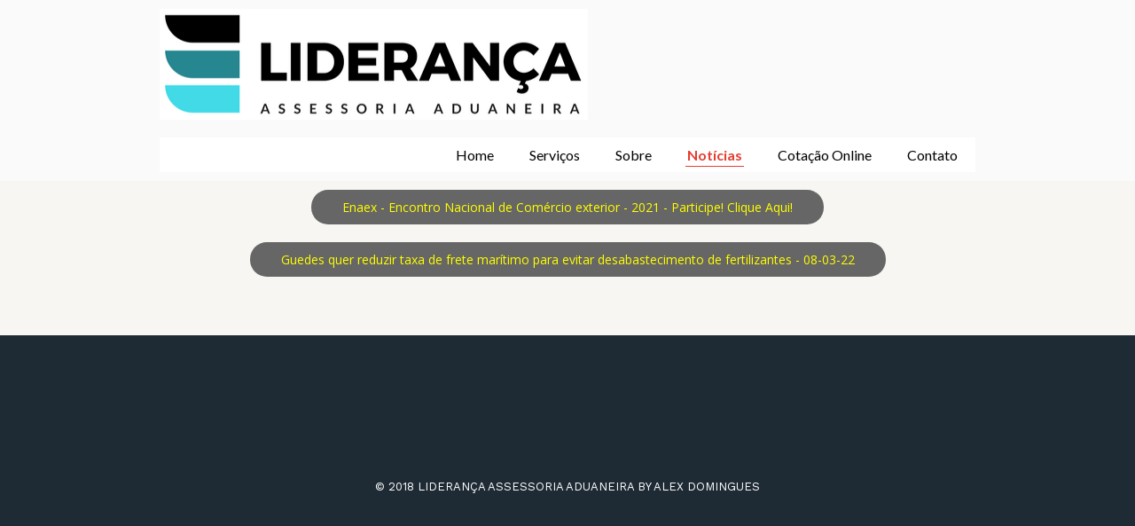

--- FILE ---
content_type: text/html; charset=utf-8
request_url: https://liderancaaduaneira.com.br/noticias
body_size: 7671
content:



<!DOCTYPE html>
<html lang=pt-BR>
<head>
  

  <meta http-equiv="X-UA-Compatible" content="IE=edge,chrome=1">
  <meta http-equiv="Content-Type" content="text/html; charset=utf-8">
  <meta name="viewport" content="width=device-width, initial-scale=1">

  
    <meta name="robots" content="index,follow">
  

  <title>Liderança Assessoria Aduaneira - Notícias</title>

  
  
  
  
  
  

  

  
  <meta name="description" content="Notícias Siscomex, Comex, importação, exportação, café, receita federal">

  <meta property="og:title" content="Liderança Assessoria Aduaneira - Notícias">
  <meta property="og:description" content="Notícias Siscomex, Comex, importação, exportação, café, receita federal">
  <meta property="og:locale" content="pt_BR">
  <meta property="og:type" content="website">
  <meta property="og:url" content="https://liderancaaduaneira.com.br/noticias">
  

  

  <link href='//fonts.googleapis.com/css?family=Open Sans:400,600,700|Work Sans:400,700|Work Sans:400,700|Lato:400,700' rel='stylesheet' type='text/css'>
  <link type="text/css" rel="stylesheet" href="/assets/criadordesites.css?f64fa34f-2637-4424-9acc-52ee6a7d8548">

  <style type="text/css">
      .cs-section[id="3822476d-3012-4be8-9c6b-e7cee9e2b525"] {  min-height: 174px;}.cs-section[id="3822476d-3012-4be8-9c6b-e7cee9e2b525"] .cs-section-inner {  min-height: 174px;  background-color: ;    }  .cs-box[id="8d268f29-dc05-494a-8a2e-228da4fc867c"] {  flex-grow: 1;}      .cs-widget[id="e5f0c67f-07e0-4b0f-adfa-9c615eb8f389"] .cs-button {  background: #666666;  color: #ffff00;}  .cs-widget[id="e5f0c67f-07e0-4b0f-adfa-9c615eb8f389"] {  background-color: transparent;    }      .cs-widget[id="3bc7bf8b-be1f-431a-975d-8321854d1070"] .cs-button {  background: #666666;  color: #ffff00;}  .cs-widget[id="3bc7bf8b-be1f-431a-975d-8321854d1070"] {  background-color: transparent;    }
  </style>
<link rel="canonical" href="https://liderancaaduaneira.com.br/noticias">
</head>
<body class="cs-main">
  <div class="cs-page">
    <header id="385db995-0685-4e88-a5f1-47c2734e6240" class="cs-section cs-section-sticky cs-section-full">
  <div class="cs-section-inner">
    <div class="cs-lines">
      
        <div id="77594bad-cab6-4b7e-a49d-c3bab19e531c" class="cs-line">
  <div class="cs-boxes">
    
      <div id="12ec3d5b-6053-4cf7-bacb-6e912b8309ba" class="cs-box">
  <div class="cs-widgets">
    
      <div id="ae228c38-86ad-4024-ac6a-1728daaf17ab"
  class="cs-widget cs-image-widget cs-image-alignment-left">
  
      
  <img class="cs-chosen-image"
       src="https://yata.s3-object.locaweb.com.br/2f00d7c8fe2ac5e4b49326c44b07500ac9467052e7e2bf8957d6189b0233ac8d"
       title="Assinatura.png"
       alt="Assinatura.png"/>


  
</div>

    
  </div>
</div>

    
  </div>
</div>

      
        <div id="c1b18e45-b96a-42b1-ae39-1fc17ca7a2f3" class="cs-line">
  <div class="cs-boxes">
    
      <div id="66b09608-a59a-48a3-b03e-09d0473645d0" class="cs-box">
  <div class="cs-widgets">
    
      <div id="52d5bf1a-e57c-473a-a1c4-5141438a5579"
  class="cs-widget cs-menu-widget">
  
      <nav class="cs-menu cs-menu-theme-1 cs-menu-horizontal cs-menu-right" role="navigation" aria-label="Menu principal do site">
  <input aria-label="Se estiver em dispositivos móveis, cheque este item, para exibir o Menu de navegação" type="checkbox" name="cs-menu-control" id="cs-menu-control"/>
  <label for="cs-menu-control" class="cs-menu-button">
    <svg viewBox="0 0 24 24" class="cs-ico-menu" xmlns="http://www.w3.org/2000/svg" aria-labelledby="title" role="img">
      <title>Ícone para exibir Menu</title>
      <path d="M21.7,1.2H2.3C1,1.2,0,2.2,0,3.5s1,2.3,2.3,2.3h19.4c1.3,0,2.3-1,2.3-2.3S23,1.2,21.7,1.2z"></path>
      <path d="M21.7,9.7H2.3C1,9.7,0,10.7,0,12s1,2.3,2.3,2.3h19.4c1.3,0,2.3-1,2.3-2.3S23,9.7,21.7,9.7z"></path>
      <path d="M21.7,18.2H2.3c-1.3,0-2.3,1-2.3,2.3c0,1.3,1,2.3,2.3,2.3h19.4c1.3,0,2.3-1,2.3-2.3C24,19.2,23,18.2,21.7,18.2z"></path>
    </svg>
    <svg viewBox="0 0 24 24.009" class="cs-ico-menu-close" xmlns="http://www.w3.org/2000/svg" aria-labelledby="title" role="img">
      <title>Ícone para fechar o menu</title>
      <path d="M16.067,12.009l7.092-7.091c1.121-1.121,1.121-2.938,0-4.058c-1.121-1.121-2.938-1.121-4.058,0 l-7.092,7.092L4.918,0.84C3.797-0.28,1.98-0.28,0.86,0.84c-1.121,1.121-1.121,2.938,0,4.058l7.092,7.111L0.84,19.101 c-1.121,1.121-1.121,2.938,0,4.059c0.561,0.56,1.295,0.85,2.029,0.85c0.734,0,1.469-0.271,2.029-0.85l7.111-7.092l7.092,7.092 c0.561,0.56,1.294,0.85,2.028,0.85s1.469-0.271,2.029-0.85c1.121-1.121,1.121-2.938,0-4.059L16.067,12.009z"/>
    </svg>
  </label>
  <label for="cs-menu-control" class="cs-menu-overlay"></label>
  <ul class="cs-menu-items" role="menubar">
    

    
      
      

      <li >
        
          <a href="/" role="menuitem" tabindex="1">Home</a>
        

        
      </li>
    
      
      

      <li >
        
          <a href="/servicos" role="menuitem" tabindex="1">Serviços</a>
        

        
      </li>
    
      
      

      <li >
        
          <a href="/sobre" role="menuitem" tabindex="1">Sobre</a>
        

        
      </li>
    
      
      

      <li >
        
          <a href="/noticias" role="menuitem" tabindex="1">Notícias</a>
        

        
      </li>
    
      
      

      <li >
        
          <a href="/cotacaoonline" role="menuitem" tabindex="1">Cotação Online</a>
        

        
      </li>
    
      
      

      <li >
        
          <a href="/contato" role="menuitem" tabindex="1">Contato</a>
        

        
      </li>
    
  </ul>
</nav>

    
</div>

    
  </div>
</div>

    
  </div>
</div>

      
    </div>
  </div>
</header>

    



    
      <section id="3822476d-3012-4be8-9c6b-e7cee9e2b525" class="cs-section">
  <div class="cs-section-inner">
    <div class="cs-lines">
      
        <div id="f25219d9-b8a0-4f4d-98e2-35d2ed5de4a4" class="cs-line">
  <div class="cs-boxes">
    
      <div id="8d268f29-dc05-494a-8a2e-228da4fc867c" class="cs-box">
  <div class="cs-widgets">
    
      <div id="e5f0c67f-07e0-4b0f-adfa-9c615eb8f389"
  class="cs-widget cs-button-widget cs-button-alignment-center">
  
      <a href="http://enaex.com.br/"
   class="cs-button cs-button-theme-5"
   role="button"
   target="_self">
  <span>Enaex - Encontro Nacional de Comércio exterior - 2021 - Participe! Clique Aqui!</span>
</a>

  
</div>

    
      <div id="3bc7bf8b-be1f-431a-975d-8321854d1070"
  class="cs-widget cs-button-widget cs-button-alignment-center">
  
      <a href="https://noticias.r7.com/brasilia/guedes-quer-reduzir-taxa-de-frete-maritimo-para-evitar-desabastecimento-de-fertilizantes-08032022"
   class="cs-button cs-button-theme-5"
   role="button"
   target="_self">
  <span>Guedes quer reduzir taxa de frete marítimo para evitar desabastecimento de fertilizantes - 08-03-22</span>
</a>

  
</div>

    
  </div>
</div>

    
  </div>
</div>

      
    </div>
  </div>
</section>

    
    <footer id="829f43f4-28e4-4be6-8b31-43c0d81d6429" class="cs-section cs-section-full cs-section-vertical">
  <div class="cs-section-inner">
    <div class="cs-lines">
      
        <div id="befc5454-2abb-4242-9088-1854f40d4983" class="cs-line">
  <div class="cs-boxes">
    
      <div id="7c345a4d-2545-4f38-b4cb-08792e954c8a" class="cs-box">
  <div class="cs-widgets">
    
      <div id="17c80b6c-e485-4cb4-8d58-40da72855509"
  class="cs-widget cs-text-widget">
  
      <div class="text-editor">
  <p style="text-align:center"><span style="color:#ffffff">&copy; 2018 LIDERAN&Ccedil;A ASSESSORIA ADUANEIRA BY ALEX DOMINGUES</span></p>

</div>

  
</div>

    
  </div>
</div>

    
  </div>
</div>

      
    </div>
  </div>
</footer>

  </div>
  <script src="/assets/criadordesites.js?f64fa34f-2637-4424-9acc-52ee6a7d8548"></script>
</body>
</html>


--- FILE ---
content_type: text/css; charset=utf-8
request_url: https://liderancaaduaneira.com.br/assets/criadordesites.css?f64fa34f-2637-4424-9acc-52ee6a7d8548
body_size: 101725
content:
 /* Yata Editor v1.10.0 | CSS */.owl-carousel,.owl-carousel .owl-item,.owl-theme .owl-dots,.owl-theme .owl-nav{-webkit-tap-highlight-color:transparent}.cs-product-modal,.fadeIn{-moz-animation:fadeIn .4s}.owl-carousel{display:none;width:100%;position:relative;z-index:1}.owl-carousel .owl-stage{position:relative;-ms-touch-action:pan-Y;touch-action:manipulation;-moz-backface-visibility:hidden}.owl-carousel .owl-stage:after{content:".";display:block;clear:both;visibility:hidden;line-height:0;height:0}.owl-carousel .owl-stage-outer{position:relative;overflow:hidden;-webkit-transform:translate3d(0,0,0)}.owl-carousel .owl-item,.owl-carousel .owl-wrapper{-webkit-backface-visibility:hidden;-moz-backface-visibility:hidden;-ms-backface-visibility:hidden;-webkit-transform:translate3d(0,0,0);-moz-transform:translate3d(0,0,0);-ms-transform:translate3d(0,0,0)}.owl-carousel .owl-item{position:relative;min-height:1px;float:left;-webkit-backface-visibility:hidden;-webkit-touch-callout:none}.owl-carousel .owl-item img{display:block;width:100%}.owl-carousel .owl-dots.disabled,.owl-carousel .owl-nav.disabled{display:none}.owl-carousel .owl-dot,.owl-carousel .owl-nav .owl-next,.owl-carousel .owl-nav .owl-prev{cursor:pointer;-webkit-user-select:none;-khtml-user-select:none;-moz-user-select:none;-ms-user-select:none;user-select:none}.cs-form-group .cs-form-file-btn,.owl-carousel.owl-drag .owl-item{-webkit-user-select:none;-moz-user-select:none;-ms-user-select:none}.owl-carousel .owl-nav button.owl-next,.owl-carousel .owl-nav button.owl-prev,.owl-carousel button.owl-dot{background:0 0;color:inherit;border:none;padding:0!important;font:inherit}.owl-carousel.owl-loaded{display:block}.owl-carousel.owl-loading{opacity:0;display:block}.owl-carousel.owl-hidden{opacity:0}.owl-carousel.owl-refresh .owl-item{visibility:hidden}.owl-carousel.owl-drag .owl-item{touch-action:pan-y;user-select:none}.owl-carousel.owl-grab{cursor:move;cursor:grab}.owl-carousel.owl-rtl{direction:rtl}.owl-carousel.owl-rtl .owl-item{float:right}.no-js .owl-carousel{display:block}.owl-carousel .animated{animation-duration:1s;animation-fill-mode:both}.owl-carousel .owl-animated-in{z-index:0}.owl-carousel .owl-animated-out{z-index:1}.owl-carousel .fadeOut{animation-name:fadeOut}@keyframes fadeOut{0%{opacity:1}100%{opacity:0}}.owl-height{transition:height .5s ease-in-out}.owl-carousel .owl-item .owl-lazy{opacity:0;transition:opacity .4s ease}.owl-carousel .owl-item .owl-lazy:not([src]),.owl-carousel .owl-item .owl-lazy[src^=""]{max-height:0}.owl-carousel .owl-item img.owl-lazy{transform-style:preserve-3d}.owl-carousel .owl-video-wrapper{position:relative;height:100%;background:#000}.owl-carousel .owl-video-play-icon{position:absolute;height:80px;width:80px;left:50%;top:50%;margin-left:-40px;margin-top:-40px;background:url(owl.video.play.png) no-repeat;cursor:pointer;z-index:1;-webkit-backface-visibility:hidden;transition:transform .1s ease}.owl-carousel .owl-video-play-icon:hover{transform:scale(1.3,1.3)}.owl-carousel .owl-video-playing .owl-video-play-icon,.owl-carousel .owl-video-playing .owl-video-tn{display:none}.owl-carousel .owl-video-tn{opacity:0;height:100%;background-position:center center;background-repeat:no-repeat;background-size:contain;transition:opacity .4s ease}.owl-carousel .owl-video-frame{position:relative;z-index:1;height:100%;width:100%}.owl-theme .owl-nav{margin-top:10px;text-align:center}.owl-theme .owl-nav [class*=owl-]{color:#FFF;font-size:14px;margin:5px;padding:4px 7px;background:#D6D6D6;display:inline-block;cursor:pointer;border-radius:3px}.owl-theme .owl-nav [class*=owl-]:hover{background:#869791;color:#FFF;text-decoration:none}.owl-theme .owl-nav .disabled{opacity:.5;cursor:default}.cs-btn-show-more,.cs-form-widget .cs-button,.cs-gallery[data-full-image] img.owl-lazy:hover,.cs-pointer{cursor:pointer}.owl-theme .owl-nav.disabled+.owl-dots{margin-top:10px}.owl-theme .owl-dots{text-align:center}.owl-theme .owl-dots .owl-dot{display:inline-block;zoom:1}.owl-theme .owl-dots .owl-dot span{width:10px;height:10px;margin:5px 7px;background:#D6D6D6;display:block;-webkit-backface-visibility:visible;transition:opacity .2s ease;border-radius:30px}.owl-theme .owl-dots .owl-dot.active span,.owl-theme .owl-dots .owl-dot:hover span{background:#869791}.cs-float-l{float:left}.cs-float-r{float:right}.cs-float-n{float:none}.cs-clearfix::after,.cs-widgets::after{content:"";display:block;clear:both}.cs-inline-block{display:inline-block}.cs-inline{display:inline}.cs-block{display:block}.cs-display-none{display:none!important}.cs-center{display:block!important;margin-left:auto!important;margin-right:auto!important;float:none!important}.cs-replace{display:block;border:none;overflow:hidden;text-indent:-9999px;word-spacing:999px}.cs-list,.cs-list li,.cs-list-auto{width:100%;float:left;display:block}.cs-list-auto{width:auto}.cs-link{color:#01b1e7;text-decoration:none}.cs-link:focus,.cs-link:hover{text-decoration:underline}.cs-color-danger{color:#d85553}.cs-height-full{height:100%}@-webkit-keyframes fadeIn{20%,from{opacity:0}to{opacity:1}}@-moz-keyframes fadeIn{20%,from{opacity:0}to{opacity:1}}@keyframes fadeIn{20%,from{opacity:0}to{opacity:1}}.fadeIn{-webkit-animation:fadeIn .4s;animation:fadeIn .4s}@-webkit-keyframes fadeOut{20%,from{opacity:1;visibility:visible}to{opacity:0;visibility:hidden}}@-moz-keyframes fadeOut{20%,from{opacity:1;visibility:visible}to{opacity:0;visibility:hidden}}@keyframes fadeOut{20%,from{opacity:1;visibility:visible}to{opacity:0;visibility:hidden}}@-webkit-keyframes spin{from{-webkit-transform:rotate(0)}to{-webkit-transform:rotate(360deg)}}@-moz-keyframes spin{from{-moz-transform:rotate(0)}to{-moz-transform:rotate(360deg)}}@keyframes spin{from{-webkit-transform:rotate(0);-moz-transform:rotate(0);-ms-transform:rotate(0);-o-transform:rotate(0);transform:rotate(0)}to{-webkit-transform:rotate(360deg);-moz-transform:rotate(360deg);-ms-transform:rotate(360deg);-o-transform:rotate(360deg);transform:rotate(360deg)}}@-webkit-keyframes animateWidget{from{opacity:0;transform:scale(.2)}50%{opacity:1;transform:scale(1.2)}to{opacity:1;transform:scale(1)}}@-moz-keyframes animateWidget{from{opacity:0;transform:scale(.2)}50%{opacity:1;transform:scale(1.2)}to{opacity:1;transform:scale(1)}}@keyframes animateWidget{from{opacity:0;transform:scale(.2)}50%{opacity:1;transform:scale(1.2)}to{opacity:1;transform:scale(1)}}@-webkit-keyframes fire{0%,100%{-webkit-transform:scale(1) translateY(0) rotate(180deg);opacity:1}25%{-webkit-transform:scale(.3) translateY(-20px) rotate(180deg);opacity:.4}50%{-webkit-transform:scale(.8) translateY(0) rotate(180deg);opacity:1}75%{-webkit-transform:scale(1.2) translateY(-20px) rotate(180deg);opacity:.4}}@-moz-keyframes fire{0%,100%{-moz-transform:scale(1) translateY(0) rotate(180deg);opacity:1}25%{-moz-transform:scale(.3) translateY(-20px) rotate(180deg);opacity:.4}50%{-moz-transform:scale(.8) translateY(0) rotate(180deg);opacity:1}75%{-moz-transform:scale(1.2) translateY(-20px) rotate(180deg);opacity:.4}}@keyframes fire{0%,100%{-webkit-transform:scale(1) translateY(0) rotate(180deg);-moz-transform:scale(1) translateY(0) rotate(180deg);-ms-transform:scale(1) translateY(0) rotate(180deg);-o-transform:scale(1) translateY(0) rotate(180deg);transform:scale(1) translateY(0) rotate(180deg);opacity:1}25%{-webkit-transform:scale(.3) translateY(-20px) rotate(180deg);-moz-transform:scale(.3) translateY(-20px) rotate(180deg);-ms-transform:scale(.3) translateY(-20px) rotate(180deg);-o-transform:scale(.3) translateY(-20px) rotate(180deg);transform:scale(.3) translateY(-20px) rotate(180deg);opacity:.4}50%{-webkit-transform:scale(.8) translateY(0) rotate(180deg);-moz-transform:scale(.8) translateY(0) rotate(180deg);-ms-transform:scale(.8) translateY(0) rotate(180deg);-o-transform:scale(.8) translateY(0) rotate(180deg);transform:scale(.8) translateY(0) rotate(180deg);opacity:1}75%{-webkit-transform:scale(1.2) translateY(-20px) rotate(180deg);-moz-transform:scale(1.2) translateY(-20px) rotate(180deg);-ms-transform:scale(1.2) translateY(-20px) rotate(180deg);-o-transform:scale(1.2) translateY(-20px) rotate(180deg);transform:scale(1.2) translateY(-20px) rotate(180deg);opacity:.4}}@-webkit-keyframes smoke{0%{-webkit-transform:translateY(100%);opacity:1}50%,70%{-webkit-transform:translateY(10px);opacity:1}100%,90%{-webkit-transform:translateY(10px);opacity:0}}@-moz-keyframes smoke{0%{-moz-transform:translateY(100%);opacity:1}50%,70%{-moz-transform:translateY(10px);opacity:1}100%,90%{-moz-transform:translateY(10px);opacity:0}}@keyframes smoke{0%{-webkit-transform:translateY(100%);-moz-transform:translateY(100%);-ms-transform:translateY(100%);-o-transform:translateY(100%);transform:translateY(100%);opacity:1}50%,70%{-webkit-transform:translateY(10px);-moz-transform:translateY(10px);-ms-transform:translateY(10px);-o-transform:translateY(10px);transform:translateY(10px);opacity:1}100%,90%{-webkit-transform:translateY(10px);-moz-transform:translateY(10px);-ms-transform:translateY(10px);-o-transform:translateY(10px);transform:translateY(10px);opacity:0}}@-webkit-keyframes smokeShadow{0%{-webkit-transform:translateY(120%);opacity:1}50%{-webkit-transform:translateY(0);opacity:1}100%,75%,85%{-webkit-transform:translateY(10%);opacity:0}}@-moz-keyframes smokeShadow{0%{-moz-transform:translateY(120%);opacity:1}50%{-moz-transform:translateY(0);opacity:1}100%,75%,85%{-moz-transform:translateY(10%);opacity:0}}@keyframes smokeShadow{0%{-webkit-transform:translateY(120%);-moz-transform:translateY(120%);-ms-transform:translateY(120%);-o-transform:translateY(120%);transform:translateY(120%);opacity:1}50%{-webkit-transform:translateY(0);-moz-transform:translateY(0);-ms-transform:translateY(0);-o-transform:translateY(0);transform:translateY(0);opacity:1}100%,75%,85%{-webkit-transform:translateY(10%);-moz-transform:translateY(10%);-ms-transform:translateY(10%);-o-transform:translateY(10%);transform:translateY(10%);opacity:0}}@-webkit-keyframes shake{0%,100%,50%{-webkit-transform:rotate(0)}25%,75%{-webkit-transform:rotate(-2deg)}}@-moz-keyframes shake{0%,100%,50%{-moz-transform:rotate(0)}25%,75%{-moz-transform:rotate(-2deg)}}@keyframes shake{0%,100%,50%{-webkit-transform:rotate(0);-moz-transform:rotate(0);-ms-transform:rotate(0);-o-transform:rotate(0);transform:rotate(0)}25%,75%{-webkit-transform:rotate(-2deg);-moz-transform:rotate(-2deg);-ms-transform:rotate(-2deg);-o-transform:rotate(-2deg);transform:rotate(-2deg)}}@-webkit-keyframes fadeSlideUpIn{0%,20%{-webkit-transform:translateY(40px);opacity:0}100%{-webkit-transform:translateY(0);opacity:1}}@-moz-keyframes fadeSlideUpIn{0%,20%{-moz-transform:translateY(40px);opacity:0}100%{-moz-transform:translateY(0);opacity:1}}@keyframes fadeSlideUpIn{0%,20%{-webkit-transform:translateY(40px);-moz-transform:translateY(40px);-ms-transform:translateY(40px);-o-transform:translateY(40px);transform:translateY(40px);opacity:0}100%{-webkit-transform:translateY(0);-moz-transform:translateY(0);-ms-transform:translateY(0);-o-transform:translateY(0);transform:translateY(0);opacity:1}}@-webkit-keyframes fadeSlideUpOut{0%{-webkit-transform:translateY(0);opacity:1}100%{-webkit-transform:translateY(40px);opacity:0}}@-moz-keyframes fadeSlideUpOut{0%{-moz-transform:translateY(0);opacity:1}100%{-moz-transform:translateY(40px);opacity:0}}@keyframes fadeSlideUpOut{0%{-webkit-transform:translateY(0);-moz-transform:translateY(0);-ms-transform:translateY(0);-o-transform:translateY(0);transform:translateY(0);opacity:1}100%{-webkit-transform:translateY(40px);-moz-transform:translateY(40px);-ms-transform:translateY(40px);-o-transform:translateY(40px);transform:translateY(40px);opacity:0}}@-webkit-keyframes fadeSlideLeftIn{0%,20%{-webkit-transform:translateX(30px);opacity:0}100%{-webkit-transform:translateX(0);opacity:1}}@-moz-keyframes fadeSlideLeftIn{0%,20%{-moz-transform:translateX(30px);opacity:0}100%{-moz-transform:translateX(0);opacity:1}}@keyframes fadeSlideLeftIn{0%,20%{-webkit-transform:translateX(30px);-moz-transform:translateX(30px);-ms-transform:translateX(30px);-o-transform:translateX(30px);transform:translateX(30px);opacity:0}100%{-webkit-transform:translateX(0);-moz-transform:translateX(0);-ms-transform:translateX(0);-o-transform:translateX(0);transform:translateX(0);opacity:1}}@-webkit-keyframes fadeSlideLeftOut{0%{-webkit-transform:translateX(0);opacity:1}100%{-webkit-transform:translateX(30px);opacity:0}}@-moz-keyframes fadeSlideLeftOut{0%{-moz-transform:translateX(0);opacity:1}100%{-moz-transform:translateX(30px);opacity:0}}@keyframes fadeSlideLeftOut{0%{-webkit-transform:translateX(0);-moz-transform:translateX(0);-ms-transform:translateX(0);-o-transform:translateX(0);transform:translateX(0);opacity:1}100%{-webkit-transform:translateX(30px);-moz-transform:translateX(30px);-ms-transform:translateX(30px);-o-transform:translateX(30px);transform:translateX(30px);opacity:0}}@-webkit-keyframes fadeSlideRightIn{0%,20%{-webkit-transform:translateX(-30px);opacity:0}100%{-webkit-transform:translateX(0);opacity:1}}@-moz-keyframes fadeSlideRightIn{0%,20%{-moz-transform:translateX(-30px);opacity:0}100%{-moz-transform:translateX(0);opacity:1}}@keyframes fadeSlideRightIn{0%,20%{-webkit-transform:translateX(-30px);-moz-transform:translateX(-30px);-ms-transform:translateX(-30px);-o-transform:translateX(-30px);transform:translateX(-30px);opacity:0}100%{-webkit-transform:translateX(0);-moz-transform:translateX(0);-ms-transform:translateX(0);-o-transform:translateX(0);transform:translateX(0);opacity:1}}@-webkit-keyframes fadeSlideRightOut{0%{-webkit-transform:translateX(0);opacity:1}100%{-webkit-transform:translateX(-30px);opacity:0}}@-moz-keyframes fadeSlideRightOut{0%{-moz-transform:translateX(0);opacity:1}100%{-moz-transform:translateX(-30px);opacity:0}}@keyframes fadeSlideRightOut{0%{-webkit-transform:translateX(0);-moz-transform:translateX(0);-ms-transform:translateX(0);-o-transform:translateX(0);transform:translateX(0);opacity:1}100%{-webkit-transform:translateX(-30px);-moz-transform:translateX(-30px);-ms-transform:translateX(-30px);-o-transform:translateX(-30px);transform:translateX(-30px);opacity:0}}.cs-menu input{position:absolute;width:1px;height:1px;margin:-1px;padding:0;overflow:hidden;clip:rect(0,0,0,0);border:0}.cs-disabled{cursor:default;opacity:.35;pointer-events:none}.cs-menu .cs-menu-items>li>a{-webkit-transition:background .25s ease-in,color .25s ease-in;-moz-transition:background .25s ease-in,color .25s ease-in;transition:background .25s ease-in,color .25s ease-in}.cs-menu input:checked~.cs-menu-overlay{visibility:visible;opacity:1}.cs-video-widget.cs-widget-empty .cs-video-player,.cs-widget-empty.cs-button-widget .cs-button,.cs-widget-empty.cs-form-widget form,.cs-widget-empty.cs-sale-widget .cs-sale-wrapper{visibility:hidden}.cs-lines,.cs-section-full .cs-section-inner,.cs-section-full-content .cs-section-inner,.cs-section-inner{max-width:940px;margin:0 auto;z-index:1}.cs-button-widget-empty p,.cs-code-widget-empty p,.cs-form-message,.cs-form-widget-empty p,.cs-gallery-widget-empty p,.cs-image-widget-empty p,.cs-sale-widget-empty p,.cs-social-widget-empty p,.cs-video-widget-empty p{margin-bottom:10px}.cs-button-widget-empty,.cs-code-widget-empty,.cs-form-widget-empty,.cs-gallery-widget-empty,.cs-image-widget-empty,.cs-sale-widget-empty,.cs-social-widget-empty,.cs-video-widget-empty{-webkit-align-content:center;-moz-align-content:center;align-content:center;-ms-flex-line-pack:center;display:-webkit-box;display:-moz-box;display:box;display:-webkit-flex;display:-moz-flex;display:-ms-flexbox;display:flex;-webkit-box-orient:horizontal;-moz-box-orient:horizontal;box-orient:horizontal;-webkit-box-direction:normal;-moz-box-direction:normal;box-direction:normal;-webkit-flex-direction:row;-moz-flex-direction:row;flex-direction:row;-ms-flex-direction:row;-webkit-box-lines:multiple;-moz-box-lines:multiple;box-lines:multiple;-webkit-flex-wrap:wrap;-moz-flex-wrap:wrap;-ms-flex-wrap:wrap;flex-wrap:wrap;-webkit-box-pack:center;-moz-box-pack:center;box-pack:center;-webkit-justify-content:center;-moz-justify-content:center;-ms-justify-content:center;-o-justify-content:center;justify-content:center;-ms-flex-pack:center;background:#f5f5f5;color:rgba(0,0,0,.25);font-weight:600;font-family:"Open Sans",verdana,arial,sans-serif;font-size:12px;height:150px;padding:30px 15px;text-align:center}.cs-boxes,.cs-menu .cs-menu-items,.grid{-moz-box-lines:multiple}.cs-button-widget-empty p,.cs-button-widget-empty::before,.cs-code-widget-empty p,.cs-code-widget-empty::before,.cs-form-widget-empty p,.cs-form-widget-empty::before,.cs-gallery-widget-empty p,.cs-gallery-widget-empty::before,.cs-image-widget-empty p,.cs-image-widget-empty::before,.cs-sale-widget-empty p,.cs-sale-widget-empty::before,.cs-social-widget-empty p,.cs-social-widget-empty::before,.cs-video-widget-empty p,.cs-video-widget-empty::before{-webkit-box-flex:0;-moz-box-flex:0;box-flex:0;-webkit-flex:0 100%;-moz-flex:0 100%;-ms-flex:0 100%;flex:0 100%}.cs-button-widget-empty svg,.cs-code-widget-empty svg,.cs-form-widget-empty svg,.cs-gallery-widget-empty svg,.cs-image-widget-empty svg,.cs-sale-widget-empty svg,.cs-social-widget-empty svg,.cs-video-widget-empty svg{fill:rgba(0,0,0,.25);width:36px;height:36px}.cs-button-widget-empty svg::before,.cs-code-widget-empty svg::before,.cs-form-widget-empty svg::before,.cs-gallery-widget-empty svg::before,.cs-image-widget-empty svg::before,.cs-sale-widget-empty svg::before,.cs-social-widget-empty svg::before,.cs-video-widget-empty svg::before{display:none}html{box-sizing:border-box}*,::after,::before{box-sizing:inherit}a,abbr,acronym,address,applet,article,aside,audio,b,big,blockquote,body,canvas,caption,center,cite,code,dd,del,details,dfn,div,dl,dt,em,embed,fieldset,figcaption,figure,footer,form,h1,h2,h3,h4,h5,h6,header,hgroup,html,i,iframe,img,ins,kbd,label,legend,li,mark,menu,nav,object,ol,output,p,pre,q,ruby,s,samp,section,small,span,strike,strong,sub,summary,sup,table,tbody,td,tfoot,th,thead,time,tr,tt,u,ul,var,video{margin:0;padding:0;border:0;font-size:100%;background:0 0}article,aside,details,figcaption,figure,footer,header,hgroup,menu,nav,section{display:block}body::after,html::after{content:"";display:block;clear:both}ol,ul{list-style:none}blockquote,q{quotes:none}blockquote::after,blockquote::before,q::after,q::before{content:"";content:none}table{border-collapse:collapse;border-spacing:0}body{height:100%;font-family:"Open Sans",verdana,helvetica,arial,sans-serif}.cs-lines{min-height:inherit}@media all and (-ms-high-contrast:none),(-ms-high-contrast:active){.cs-line{height:100%}}.cs-boxes{display:-webkit-box;display:-moz-box;display:box;display:-webkit-flex;display:-moz-flex;display:-ms-flexbox;display:flex;-webkit-box-lines:multiple;box-lines:multiple;-webkit-flex-wrap:wrap;-moz-flex-wrap:wrap;-ms-flex-wrap:wrap;flex-wrap:wrap}.cs-box{min-width:10px;padding:0 10px;-webkit-box-flex:1;-moz-box-flex:1;box-flex:1;-webkit-flex:1 0 300px;-moz-flex:1 0 300px;-ms-flex:1 0 300px;flex:1 0 300px}.cs-widget{float:left;margin:10px 0;min-width:100%}.cs-boxes>.cs-widget{min-width:0;max-width:200px}.cs-widget-empty{height:150px}.cs-widget-empty.cs-text-widget{height:65px}.cs-widget-empty.cs-gallery-widget{height:370px}.cs-btn-show-more{height:32px;border:none;padding:5px 14px;border-radius:5px;background:#01b1e7;font-size:15px;color:#fff}.cs-button-widget,.cs-preview-widget-edit{text-align:center}.cs-button-widget .cs-button,.cs-preview-widget-edit .cs-button{-webkit-transition:opacity .2s ease-out;-moz-transition:opacity .2s ease-out;transition:opacity .2s ease-out;display:inline-block;padding:10px 35px;min-height:39px;color:#000;border:none;font-size:14px;text-decoration:none;word-break:break-word;position:relative}.cs-button-widget .cs-button:focus,.cs-button-widget .cs-button:hover,.cs-preview-widget-edit .cs-button:focus,.cs-preview-widget-edit .cs-button:hover{-webkit-transition:opacity .2s ease-out;-moz-transition:opacity .2s ease-out;transition:opacity .2s ease-out;opacity:.6}.cs-button-alignment-left{text-align:left}.cs-button-alignment-center{text-align:center}.cs-button-alignment-right{text-align:right}[class*=cs-button-theme]{z-index:2}[class*=cs-button-theme] span{position:relative;z-index:2}.cs-button-theme-2::before{content:"";background:#fff;position:absolute;top:0;right:0;bottom:0;left:0;margin:2px;z-index:1}.cs-button-theme-3,.cs-button-theme-4,.cs-button-theme-6,.cs-button-theme-8{box-shadow:inset 0 -4px rgba(0,0,0,.3)}.cs-button-theme-4::before,.cs-button-theme-7::before,.cs-button-theme-8::before{content:"";background:#fff;position:absolute;top:0;right:0;bottom:0;left:0;margin:2px;z-index:1}.cs-button-theme-5,.cs-button-theme-6,.cs-button-theme-7,.cs-button-theme-7::before,.cs-button-theme-8,.cs-button-theme-8::before{border-radius:20px}.cs-button-theme-4::before,.cs-button-theme-6::before,.cs-button-theme-8::before{margin:2px 2px 4px}.cs-cart-widget .cs-cart-badge{display:none;position:absolute;top:-8px;right:-8px;line-height:19px;height:20px;padding:0 6px;border-radius:10px;border:1px solid #adadad;font-size:13px}.cs-cart-widget.cs-button-alignment-left .cs-button{margin:0}.cs-cart-widget.cs-button-alignment-center .cs-button{margin:0 auto}.cs-cart-widget.cs-button-alignment-right .cs-button{margin:0 0 0 auto}.cs-cart-widget .cs-button{border-radius:5px;display:block;height:40px;padding:4px;text-decoration:none;text-align:center;position:relative}.cs-cart-widget .cs-button .cs-ico-cart{display:block;margin:0 auto;max-height:30px;max-width:30px}.cs-cart-widget .cs-button.cs-cart-button-theme-1{max-width:140px}.cs-cart-widget .cs-button.cs-cart-button-theme-1 .cs-ico-cart{display:inline-block}.cs-cart-widget .cs-button.cs-cart-button-theme-1:after{bottom:10px;content:"Carrinho";font-size:15px;position:relative;margin-left:10px}.cs-cart-widget .cs-button.cs-cart-button-theme-2{max-width:69px}.cs-cart-widget .cs-button.cs-cart-button-theme-3{height:auto;max-width:140px}.cs-cart-widget .cs-button.cs-cart-button-theme-3:after{content:"Carrinho";font-size:15px;display:block;text-align:center}.cs-code-widget{max-width:100%;min-height:25px}.cs-code-widget p{word-break:break-word}.cs-comment-widget iframe{width:100%!important}.cs-form-widget{max-width:100%}.cs-form-widget .cs-button{-webkit-transition:opacity .2s ease-out;-moz-transition:opacity .2s ease-out;transition:opacity .2s ease-out;display:inline-block;padding:10px 35px;color:#000;border:none;font-size:14px;text-decoration:none;word-break:break-word;min-width:100%;min-height:auto;line-height:25px;overflow:hidden;position:relative}.cs-form-widget .cs-button:focus,.cs-form-widget .cs-button:hover{-webkit-transition:opacity .2s ease-out;-moz-transition:opacity .2s ease-out;transition:opacity .2s ease-out;opacity:.6}.cs-form-widget .cs-button::after{content:"";display:block;width:20px;height:20px;border-radius:20px;border:2px solid transparent;background:0 0;opacity:0;position:absolute;top:calc(50% - 10px);right:10px;-webkit-transition:all .5s ease-in-out;-moz-transition:all .5s ease-in-out;transition:all .5s ease-in-out;-webkit-animation:spin 1s infinite linear;-moz-animation:spin 1s infinite linear;animation:spin 1s infinite linear}.cs-form-widget .cs-button[disabled]{opacity:.8}.cs-form-widget .cs-button[disabled]::after{opacity:1;box-shadow:0 0 10px 200px rgba(0,0,0,.7);border-color:#666 #fff #666 #666;background:rgba(0,0,0,.6);-webkit-transition:all 1s ease-in-out,border-color .2s ease-in-out,opacity .2s ease-in-out;-moz-transition:all 1s ease-in-out,border-color .2s ease-in-out,opacity .2s ease-in-out;transition:all 1s ease-in-out,border-color .2s ease-in-out,opacity .2s ease-in-out}.cs-form-content{position:absolute;opacity:0;top:0;left:-2000px}.cs-form-group{padding-bottom:10px}.cs-form-group label{display:none}.cs-form-group label.cs-field-error{display:block;font-size:12px;color:#d85553}.cs-form-group textarea{display:block;min-height:100px}.cs-form-group input,.cs-form-group textarea{padding:7px 15px 10px}.cs-form-group input,.cs-form-group select,.cs-form-group textarea{width:100%;border:1px solid #ccc;border-radius:2px;color:#666;font-size:14px;font-family:Helvetica,Arial,sans-serif}.cs-form-group input::-webkit-input-placeholder,.cs-form-group select::-webkit-input-placeholder,.cs-form-group textarea::-webkit-input-placeholder{color:rgba(102,102,102,.5)}.cs-form-group input::-moz-placeholder,.cs-form-group select::-moz-placeholder,.cs-form-group textarea::-moz-placeholder{color:rgba(102,102,102,.5)}.cs-form-group input:-moz-placeholder,.cs-form-group select:-moz-placeholder,.cs-form-group textarea:-moz-placeholder{color:rgba(102,102,102,.5)}.cs-form-group input:-ms-input-placeholder,.cs-form-group select:-ms-input-placeholder,.cs-form-group textarea:-ms-input-placeholder{color:rgba(102,102,102,.5)}.cs-form-group input.cs-field-error,.cs-form-group select.cs-field-error,.cs-form-group textarea.cs-field-error{border-color:#d85553}.cs-form-group input.cs-field-error:focus,.cs-form-group select.cs-field-error:focus,.cs-form-group textarea.cs-field-error:focus{outline:0;box-shadow:0 0 1px 2px rgba(216,85,83,.4)}.cs-form-group select{height:36px;background-color:#fff;padding-left:13px}.cs-form-group .cs-form-file-btn{text-align:center;-webkit-touch-callout:none;-khtml-user-select:none;user-select:none}.cs-form-group .cs-form-file-input{display:none}@media screen and (-webkit-min-device-pixel-ratio:0){.cs-form-group select{padding-left:0;text-indent:10px}}.cs-form-message{color:#fff;border-radius:3px;font-size:11px;text-align:left}.cs-form-message::before{display:inline-block;width:9px;margin-right:7px}.cs-form-message-valid{padding:8px 15px 10px;background:#53d791}.cs-form-message-valid::before{content:url('data:image/svg+xml;utf8,<svg version="1.1" xmlns="http://www.w3.org/2000/svg" xmlns:xlink="http://www.w3.org/1999/xlink" x="0px" y="0px" viewBox="0 0 24 24" style="enable-background:new 0 0 24 24;" xml:space="preserve"><path fill="#ffffff" d="M22.6,9.6L11.9,19.7c-0.9,0.9-2.5,0.9-3.4,0l-5.3-5c-0.9-0.9-0.9-2.3,0-3.2c0.9-0.9,2.5-0.9,3.4,0l3.2,3 c0.2,0.2,0.6,0.2,0.9,0l8.5-8.1c0.9-0.9,2.5-0.9,3.4,0c0.5,0.4,0.7,1,0.7,1.6C23.3,8.6,23,9.2,22.6,9.6z"/></svg>')}.cs-form-message-invalid{padding:8px 15px 10px;background:#d85553}.cs-form-message-invalid::before{content:url('data:image/svg+xml;utf8,<svg version="1.1" xmlns="http://www.w3.org/2000/svg" viewBox="0 0 32 32"><path fill="#ffffff" d="M21.419 16l9.471-9.471c1.497-1.497 1.497-3.923 0-5.419s-3.923-1.497-5.419 0l-9.471 9.471-9.471-9.497c-1.497-1.497-3.923-1.497-5.419 0s-1.497 3.923 0 5.419l9.471 9.497-9.497 9.471c-1.497 1.497-1.497 3.923 0 5.419 0.748 0.748 1.729 1.135 2.71 1.135s1.961-0.361 2.71-1.135l9.497-9.471 9.471 9.471c0.748 0.748 1.729 1.135 2.71 1.135s1.961-0.361 2.71-1.135c1.497-1.497 1.497-3.923 0-5.419l-9.471-9.471z"></path></svg>');width:7px}@media only screen and (min-width:768px){.cs-box{-webkit-box-flex:1;-moz-box-flex:1;box-flex:1;-webkit-flex:1 0 100px;-moz-flex:1 0 100px;-ms-flex:1 0 100px;flex:1 0 100px}.cs-form-widget .cs-button{min-width:175px}.cs-form-message{-webkit-align-self:center;-moz-align-self:center;align-self:center;-ms-flex-item-align:center;margin-bottom:0}.cs-form-group:last-child{padding:20px 0 0;display:-webkit-box;display:-moz-box;display:box;display:-webkit-flex;display:-moz-flex;display:-ms-flexbox;display:flex;-webkit-box-pack:justify;-moz-box-pack:justify;box-pack:justify;-webkit-justify-content:space-between;-moz-justify-content:space-between;-ms-justify-content:space-between;-o-justify-content:space-between;justify-content:space-between;-ms-flex-pack:justify;-webkit-box-align:baseline;-moz-box-align:baseline;box-align:baseline;-webkit-align-items:baseline;-moz-align-items:baseline;-ms-align-items:baseline;-o-align-items:baseline;align-items:baseline;-ms-flex-align:baseline}.cs-form-group:last-child .cs-form-message{margin-right:15px}.cs-form-widget.cs-form-button-left .cs-form-group:last-child{-webkit-box-orient:horizontal;-moz-box-orient:horizontal;box-orient:horizontal;-webkit-box-direction:reverse;-moz-box-direction:reverse;box-direction:reverse;-webkit-flex-direction:row-reverse;-moz-flex-direction:row-reverse;flex-direction:row-reverse;-ms-flex-direction:row-reverse}.cs-form-widget.cs-form-button-left .cs-form-group:last-child .cs-form-message{margin-right:0;margin-left:15px}.cs-form-widget.cs-form-button-center .cs-form-group:last-child{-webkit-box-orient:vertical;-moz-box-orient:vertical;box-orient:vertical;-webkit-box-direction:normal;-moz-box-direction:normal;box-direction:normal;-webkit-flex-direction:column;-moz-flex-direction:column;flex-direction:column;-ms-flex-direction:column;-webkit-box-pack:center;-moz-box-pack:center;box-pack:center;-webkit-justify-content:center;-moz-justify-content:center;-ms-justify-content:center;-o-justify-content:center;justify-content:center;-ms-flex-pack:center;-webkit-box-align:center;-moz-box-align:center;box-align:center;-webkit-align-items:center;-moz-align-items:center;-ms-align-items:center;-o-align-items:center;align-items:center;-ms-flex-align:center}.cs-form-widget.cs-form-button-center .cs-form-group:last-child .cs-form-message-invalid,.cs-form-widget.cs-form-button-center .cs-form-group:last-child .cs-form-message-valid{margin:0 0 10px}}.cs-gallery-empty.grid .cs-gallery-widget-empty{height:100%;padding:0}.cs-gallery-empty.grid .empty-item-info{position:absolute;top:50%;right:0;left:0;transform:translate(0,-50%)}.grid{display:-webkit-box;display:-moz-box;display:box;display:-webkit-flex;display:-moz-flex;display:-ms-flexbox;display:flex;-webkit-box-lines:multiple;box-lines:multiple;-webkit-flex-wrap:wrap;-moz-flex-wrap:wrap;-ms-flex-wrap:wrap;flex-wrap:wrap}.grid .image-wrapper{position:relative;overflow:hidden}.grid .image-wrapper:before{content:"";display:block}.grid .square-grid:before{padding-bottom:100%}.grid .stretched-grid:before{padding-bottom:150%}.grid .cs-grid-footer{margin:10px auto 20px}.grid img{position:absolute;left:-100%;right:-100%;top:-100%;bottom:-100%;margin:auto}.cs-gallery-widget .owl-carousel .owl-item{height:350px;position:relative;overflow:hidden}.cs-gallery-widget .owl-carousel .owl-item a{position:absolute;left:0;top:0;right:0;bottom:0;overflow:hidden}.cs-gallery-widget .owl-carousel .owl-item img{-webkit-transform:translate(-50%,-50%);-moz-transform:translate(-50%,-50%);-ms-transform:translate(-50%,-50%);-o-transform:translate(-50%,-50%);transform:translate(-50%,-50%);top:50%;left:50%;position:absolute}.cs-gallery-widget .owl-carousel .owl-next,.cs-gallery-widget .owl-carousel .owl-prev{position:absolute;top:0;height:100%;width:65px;margin:0;outline:0;color:#f5f5f5!important}.cs-gallery-widget .owl-carousel .owl-next:hover,.cs-gallery-widget .owl-carousel .owl-prev:hover{background-color:transparent}.cs-gallery-widget .owl-carousel .owl-next:hover span,.cs-gallery-widget .owl-carousel .owl-prev:hover span{text-shadow:0 0 10px #30302F}.cs-gallery-widget .owl-carousel .owl-next span,.cs-gallery-widget .owl-carousel .owl-prev span{display:flex;justify-content:center;font-size:90px;padding-bottom:24px;text-shadow:0 0 5px rgba(48,48,47,.5)}.cs-gallery-widget .owl-carousel .owl-prev{left:0}.cs-gallery-widget .owl-carousel .owl-next{right:0}.cs-gallery-widget .owl-carousel .owl-dots{position:absolute;bottom:0;left:0;right:0;transform:translate(0,100%)}.cs-gallery-widget .owl-carousel .owl-dots-as-number,.cs-gallery-widget .owl-carousel .owl-dots-as-square,.cs-gallery-widget .owl-carousel .owl-dots-as-thumbnail{display:-webkit-box;display:-moz-box;display:box;display:-webkit-flex;display:-moz-flex;display:-ms-flexbox;display:flex;-webkit-box-orient:horizontal;-moz-box-orient:horizontal;box-orient:horizontal;-webkit-box-direction:normal;-moz-box-direction:normal;box-direction:normal;-webkit-flex-direction:row;-moz-flex-direction:row;flex-direction:row;-ms-flex-direction:row;-webkit-box-pack:center;-moz-box-pack:center;box-pack:center;-webkit-justify-content:center;-moz-justify-content:center;-ms-justify-content:center;-o-justify-content:center;justify-content:center;-ms-flex-pack:center}.cs-gallery-widget .owl-carousel .owl-dots-as-number .owl-dot,.cs-gallery-widget .owl-carousel .owl-dots-as-square .owl-dot,.cs-gallery-widget .owl-carousel .owl-dots-as-thumbnail .owl-dot{-webkit-box-flex:0;-moz-box-flex:0;box-flex:0;-webkit-flex:0 70px;-moz-flex:0 70px;-ms-flex:0 70px;flex:0 70px;display:-webkit-box;display:-moz-box;display:box;display:-webkit-flex;display:-moz-flex;display:-ms-flexbox;display:flex;margin:1px;position:relative;border:1px solid #adadad;box-shadow:inset 2px 3px 5px 0 rgba(0,0,0,.18);background-color:#fff;counter-increment:gallery-item}.cs-gallery-widget .owl-carousel .owl-dots-as-number .owl-dot:last-of-type,.cs-gallery-widget .owl-carousel .owl-dots-as-square .owl-dot:last-of-type,.cs-gallery-widget .owl-carousel .owl-dots-as-thumbnail .owl-dot:last-of-type{margin-right:0}.cs-gallery-widget .owl-carousel .owl-dots-as-number .owl-dot:first-of-type,.cs-gallery-widget .owl-carousel .owl-dots-as-square .owl-dot:first-of-type,.cs-gallery-widget .owl-carousel .owl-dots-as-thumbnail .owl-dot:first-of-type{margin-left:0}.cs-gallery-widget .owl-carousel .owl-dots-as-number .owl-dot span,.cs-gallery-widget .owl-carousel .owl-dots-as-square .owl-dot span,.cs-gallery-widget .owl-carousel .owl-dots-as-thumbnail .owl-dot span{width:100%;height:100%;background:0 0;margin:0}.cs-gallery-widget .owl-carousel .owl-dots-as-number{counter-reset:gallery-item}.cs-gallery-widget .owl-carousel .owl-dots-as-number .owl-dot{counter-increment:gallery-item;height:28px;top:-20px}.cs-gallery-widget .owl-carousel .owl-dots-as-number .owl-dot span::before{content:counter(gallery-item);color:#404040;font-size:14px;line-height:28px}.cs-gallery-widget .owl-carousel .owl-dots-as-number .owl-dot.active{background-color:#ebebeb;box-shadow:0 4px 5px 0 rgba(1,1,1,.18) inset}.cs-gallery-widget .owl-carousel .owl-dots-as-number .owl-dot.active span::before{color:#5e6567;font-weight:700}.cs-gallery-widget .owl-carousel .owl-dots-as-square .owl-dot,.cs-gallery-widget .owl-carousel .owl-dots-as-thumbnail .owl-dot{background-size:cover;background-repeat:no-repeat;background-position:50%;height:44px;top:-18px}.cs-gallery-widget .owl-carousel .owl-dots-as-square .owl-dot::before,.cs-gallery-widget .owl-carousel .owl-dots-as-thumbnail .owl-dot::before{background-color:#f2f3f3;bottom:0;content:"";left:0;opacity:.5;position:absolute;right:0;top:0;transition:background-color .3s ease;will-change:background-color}.cs-gallery-widget .owl-carousel .owl-dots-as-square .owl-dot.active::before,.cs-gallery-widget .owl-carousel .owl-dots-as-thumbnail .owl-dot.active::before{background-color:#000;opacity:.4}.cs-gallery-widget .owl-carousel .owl-dots-as-square .owl-dot{top:10px;margin:0 5px}.cs-gallery.owl-dots-navigation-small .owl-dots{display:-webkit-box;display:-moz-box;display:box;display:-webkit-flex;display:-moz-flex;display:-ms-flexbox;display:flex;-webkit-box-orient:horizontal;-moz-box-orient:horizontal;box-orient:horizontal;-webkit-box-direction:normal;-moz-box-direction:normal;box-direction:normal;-webkit-flex-direction:row;-moz-flex-direction:row;flex-direction:row;-ms-flex-direction:row;-webkit-box-pack:initial;-moz-box-pack:initial;box-pack:initial;-webkit-justify-content:initial;-moz-justify-content:initial;-ms-justify-content:initial;-o-justify-content:initial;justify-content:initial;-ms-flex-pack:initial;overflow:hidden;scroll-behavior:smooth}.cs-gallery.owl-dots-navigation-small .owl-dots-as-thumbnail .owl-dot{top:-1px;min-width:60px}.cs-gallery.owl-dots-navigation-small .owl-dots-as-square .owl-dot{min-width:68px;min-height:50px}.cs-gallery.owl-dots-navigation-small .owl-dots-as-number .owl-dot{top:-1px;min-width:68px}.cs-gallery-widget{max-width:100%}.cs-gallery-widget .item-full img{height:100%;width:auto}.cs-gallery-widget-empty{margin-bottom:20px}.cs-gallery-widget-empty .owl-item{height:350px}.owl-carousel .cs-gallery-widget-empty{height:100%}.cs-gallery-larger{padding-bottom:60px}.cs-gallery-smaller{padding-bottom:30px}.cs-gallery-smallest{padding-bottom:45px}.cs-full-image-link{color:#fff;display:block;text-decoration:none}.cs-image-widget{max-width:100%}.cs-image-widget .cs-chosen-image{max-width:100%;display:block;margin:0 auto}.cs-image-alignment-left .cs-chosen-image{float:left}.cs-image-alignment-right .cs-chosen-image{float:right}.cs-languages-list.cs-language-alignment-right{text-align:right}.cs-languages-list.cs-language-alignment-right .cs-language{margin-left:20px}.cs-language{display:inline-block;max-width:42px;width:42px;height:42px}.cs-language a img,.cs-language a svg,.cs-menu input:checked~.cs-menu-button .cs-ico-menu-close{display:block}.cs-language.cs-is-active,.cs-language:hover{-webkit-transition:border-color .1s ease-in;-moz-transition:border-color .1s ease-in;transition:border-color .1s ease-in;border-radius:50%;border:2px solid #01b1e7}.cs-language.cs-is-active a img,.cs-language.cs-is-active a svg,.cs-language:hover a img,.cs-language:hover a svg{border-radius:50%;border:2px solid #fff;width:38px;height:38px}.cs-menu input:checked~.cs-menu-items{-webkit-transform:translate(0,0);-moz-transform:translate(0,0);-ms-transform:translate(0,0);-o-transform:translate(0,0);transform:translate(0,0);-webkit-transition:all .2s ease-out;-moz-transition:all .2s ease-out;transition:all .2s ease-out}.cs-menu input:checked~.cs-menu-button{-webkit-transform:translate(-250px,0);-moz-transform:translate(-250px,0);-ms-transform:translate(-250px,0);-o-transform:translate(-250px,0);transform:translate(-250px,0);-webkit-transition:all .2s ease-out;-moz-transition:all .2s ease-out;transition:all .2s ease-out}.cs-menu input:checked~.cs-menu-button .cs-ico-menu{display:none}.cs-menu .cs-menu-items{display:-webkit-box;display:-moz-box;display:box;display:-webkit-flex;display:-moz-flex;display:-ms-flexbox;display:flex;-webkit-box-lines:multiple;box-lines:multiple;-webkit-flex-wrap:wrap;-moz-flex-wrap:wrap;-ms-flex-wrap:wrap;flex-wrap:wrap;position:relative}.cs-menu .cs-menu-items>li{margin:5px 4px;z-index:1}.cs-menu .cs-menu-items>li.cs-is-active>a{font-weight:600}.cs-menu .cs-menu-items>li:hover{z-index:2}.cs-menu .cs-menu-items>li:hover .cs-submenu-items{opacity:1;left:0;-webkit-transition:opacity .2s ease-in-out;-moz-transition:opacity .2s ease-in-out;transition:opacity .2s ease-in-out}.cs-menu .cs-menu-items>li>a{display:block;padding:5px 10px;text-decoration:none}@media only screen and (max-width:767px){.cs-menu .cs-has-submenu{position:relative}.cs-menu .cs-has-submenu::before{content:"";position:absolute;background-image:url('data:image/svg+xml;utf8,<svg version="1.1" xmlns="http://www.w3.org/2000/svg" x="0px" y="0px" viewBox="0 0 24 24" style="enable-background:new 0 0 24 24;" xml:space="preserve"><path class="st0" d="M23.3,8.9L23.3,8.9C23.8,8.4,24,7.7,24,7c-0.2-1.4-1.4-2.5-2.7-2.5c-0.7,0-1.4,0.2-1.8,0.9l0,0l-7.6,8.2 L4.3,5.4l0,0C3.9,4.7,3.2,4.5,2.5,4.5C1.1,4.5,0,5.7,0,7c0,0.7,0.2,1.4,0.7,1.8l0,0l9.4,10.3c0.5,0.5,1.1,0.9,1.8,0.9 c0.7,0,1.4-0.2,1.8-0.9L23.3,8.9z"/></svg>');right:20px;top:18px;height:12px;width:12px}}.cs-menu .cs-has-submenu.cs-show-submenu{z-index:2}.cs-menu .cs-has-submenu.cs-show-submenu .cs-submenu-items{opacity:1;left:0}.cs-menu .cs-submenu-items{opacity:0;min-width:100%;z-index:2;font-size:0;position:absolute;top:100%;white-space:nowrap}.cs-menu .cs-submenu-items::before{content:"";display:block;height:9px;position:absolute;top:-9px;right:0;left:0;background:0 0}.cs-menu .cs-submenu-items li:first-child::before{display:none}.cs-menu .cs-submenu-items a{display:block;padding:4px 20px 5px;text-decoration:none}.cs-menu .cs-menu-button{display:none;padding:17px}.cs-menu .cs-menu-button .cs-ico-menu,.cs-menu .cs-menu-button .cs-ico-menu-close{opacity:.9}.cs-menu .cs-menu-button .cs-ico-menu-close{display:none}@media only screen and (max-width:767px){.cs-section .cs-menu{position:fixed;top:0;right:0;bottom:0;z-index:3}.cs-section .cs-menu .cs-menu-overlay{position:fixed;top:0;right:0;bottom:0;left:0;visibility:hidden;opacity:0;-webkit-transition:opacity .25s ease-in;-moz-transition:opacity .25s ease-in;transition:opacity .25s ease-in;background:rgba(0,0,0,.6);z-index:1}.cs-section .cs-menu .cs-menu-button{z-index:2;background:rgba(0,0,0,.6);cursor:pointer;display:block;height:56px;width:56px;position:absolute;top:0;right:0;-webkit-transform:translate(0,0);-moz-transform:translate(0,0);-ms-transform:translate(0,0);-o-transform:translate(0,0);transform:translate(0,0);-webkit-transition:all .25s ease-in;-moz-transition:all .25s ease-in;transition:all .25s ease-in}.cs-section .cs-menu .cs-menu-items{position:absolute;top:0;right:0;bottom:0;display:block;-webkit-transform:translate(100%,0);-moz-transform:translate(100%,0);-ms-transform:translate(100%,0);-o-transform:translate(100%,0);transform:translate(100%,0);-webkit-transition:all .25s ease-in;-moz-transition:all .25s ease-in;transition:all .25s ease-in;background:rgba(255,255,255,.9);width:250px;will-change:transform;overflow:auto;z-index:2}.cs-section .cs-menu .cs-menu-items li{display:block;margin:0}.cs-section .cs-menu .cs-menu-items a{max-width:100%;overflow:hidden;text-overflow:ellipsis;white-space:nowrap;word-wrap:normal;padding:13px 47px 13px 20px;font-size:18px;display:block;color:#000}.cs-section .cs-menu .cs-submenu-items{visibility:visible;opacity:1;position:relative}.cs-section .cs-menu .cs-submenu-items::before{display:none}.cs-section .cs-menu .cs-submenu-items a{padding:7px 47px 7px 34px}}@media only screen and (min-width:768px){.cs-menu.cs-menu-theme-3 .cs-menu-items>li.cs-is-active>a,.cs-menu.cs-menu-theme-3 .cs-menu-items>li>a:focus:not(.cs-external-link),.cs-menu.cs-menu-theme-3 .cs-menu-items>li>a:hover{font-weight:400}.cs-menu a{outline:0}.cs-menu .cs-has-submenu .cs-submenu-items{left:-9999px}.cs-menu.cs-menu-horizontal.cs-menu-right ul{-webkit-box-pack:end;-moz-box-pack:end;box-pack:end;-webkit-justify-content:flex-end;-moz-justify-content:flex-end;-ms-justify-content:flex-end;-o-justify-content:flex-end;justify-content:flex-end;-ms-flex-pack:end}.cs-menu.cs-menu-horizontal.cs-menu-left ul{-webkit-box-pack:start;-moz-box-pack:start;box-pack:start;-webkit-justify-content:flex-start;-moz-justify-content:flex-start;-ms-justify-content:flex-start;-o-justify-content:flex-start;justify-content:flex-start;-ms-flex-pack:start}.cs-menu.cs-menu-horizontal.cs-menu-center ul{-webkit-box-pack:center;-moz-box-pack:center;box-pack:center;-webkit-justify-content:center;-moz-justify-content:center;-ms-justify-content:center;-o-justify-content:center;justify-content:center;-ms-flex-pack:center}.cs-menu.cs-menu-vertical .cs-menu-items{-webkit-box-orient:vertical;-moz-box-orient:vertical;box-orient:vertical;-webkit-box-direction:normal;-moz-box-direction:normal;box-direction:normal;-webkit-flex-direction:column;-moz-flex-direction:column;flex-direction:column;-ms-flex-direction:column}.cs-menu.cs-menu-vertical .cs-menu-items>li.cs-show-submenu .cs-submenu-items,.cs-menu.cs-menu-vertical .cs-menu-items>li:hover .cs-submenu-items{left:calc(100% + 10px);top:0;-webkit-transform:translate(0,0);-moz-transform:translate(0,0);-ms-transform:translate(0,0);-o-transform:translate(0,0);transform:translate(0,0)}.cs-menu.cs-menu-vertical .cs-menu-items>li.cs-show-submenu .cs-submenu-items::before,.cs-menu.cs-menu-vertical .cs-menu-items>li:hover .cs-submenu-items::before{height:auto;width:10px;position:absolute;top:0;right:auto;bottom:0;left:-10px}.cs-aside-right .cs-menu.cs-menu-vertical .cs-menu-items>li.cs-show-submenu .cs-submenu-items,.cs-aside-right .cs-menu.cs-menu-vertical .cs-menu-items>li:hover .cs-submenu-items,.cs-section:not(sidebar) .cs-boxes .cs-box:last-of-type .cs-menu.cs-menu-vertical .cs-menu-items>li.cs-show-submenu .cs-submenu-items,.cs-section:not(sidebar) .cs-boxes .cs-box:last-of-type .cs-menu.cs-menu-vertical .cs-menu-items>li:hover .cs-submenu-items{left:auto;right:calc(100% + 10px)}.cs-aside-right .cs-menu.cs-menu-vertical .cs-menu-items>li.cs-show-submenu .cs-submenu-items::before,.cs-aside-right .cs-menu.cs-menu-vertical .cs-menu-items>li:hover .cs-submenu-items::before,.cs-section:not(sidebar) .cs-boxes .cs-box:last-of-type .cs-menu.cs-menu-vertical .cs-menu-items>li.cs-show-submenu .cs-submenu-items::before,.cs-section:not(sidebar) .cs-boxes .cs-box:last-of-type .cs-menu.cs-menu-vertical .cs-menu-items>li:hover .cs-submenu-items::before{right:-10px;left:auto}.cs-menu.cs-menu-vertical .cs-submenu-items{min-width:20%}.cs-menu.cs-menu-vertical.cs-menu-right ul{-webkit-box-align:end;-moz-box-align:end;box-align:end;-webkit-align-items:flex-end;-moz-align-items:flex-end;-ms-align-items:flex-end;-o-align-items:flex-end;align-items:flex-end;-ms-flex-align:end}.cs-menu.cs-menu-vertical.cs-menu-left ul{-webkit-box-align:start;-moz-box-align:start;box-align:start;-webkit-align-items:flex-start;-moz-align-items:flex-start;-ms-align-items:flex-start;-o-align-items:flex-start;align-items:flex-start;-ms-flex-align:start}.cs-menu.cs-menu-vertical.cs-menu-center ul{-webkit-box-align:center;-moz-box-align:center;box-align:center;-webkit-align-items:center;-moz-align-items:center;-ms-align-items:center;-o-align-items:center;align-items:center;-ms-flex-align:center}.cs-menu.cs-menu-theme-1 .cs-menu-items>li{padding:5px 18px 6px;margin:0;position:relative}.cs-menu.cs-menu-theme-1 .cs-menu-items>li>a{padding:5px 2px 3px;border-bottom:1px solid transparent}.cs-menu.cs-menu-theme-1.cs-menu-vertical .cs-menu-items>li{width:100%;padding:2px 8px 3px;display:-webkit-box;display:-moz-box;display:box;display:-webkit-flex;display:-moz-flex;display:-ms-flexbox;display:flex}.cs-menu.cs-menu-theme-1.cs-menu-vertical .cs-menu-items>li>a{display:inline-block;padding:4px 5px 2px;border-bottom:2px solid transparent}.cs-menu.cs-menu-theme-1.cs-menu-vertical.cs-menu-right .cs-menu-items>li{-webkit-box-pack:end;-moz-box-pack:end;box-pack:end;-webkit-justify-content:flex-end;-moz-justify-content:flex-end;-ms-justify-content:flex-end;-o-justify-content:flex-end;justify-content:flex-end;-ms-flex-pack:end}.cs-menu.cs-menu-theme-1.cs-menu-vertical.cs-menu-center .cs-menu-items>li{-webkit-box-pack:center;-moz-box-pack:center;box-pack:center;-webkit-justify-content:center;-moz-justify-content:center;-ms-justify-content:center;-o-justify-content:center;justify-content:center;-ms-flex-pack:center}.cs-menu.cs-menu-theme-2 .cs-menu-items>li{margin:8px 10px;white-space:normal;position:relative}.cs-menu.cs-menu-theme-2 .cs-menu-items>li.cs-has-submenu>a{padding-right:22px;display:inline-block}.cs-menu.cs-menu-theme-2 .cs-menu-items>li.cs-has-submenu>a::after{content:"";-webkit-transform:rotate(45deg) translate(0,-20%);-moz-transform:rotate(45deg) translate(0,-20%);-ms-transform:rotate(45deg) translate(0,-20%);-o-transform:rotate(45deg) translate(0,-20%);transform:rotate(45deg) translate(0,-20%);-webkit-transform-origin:top center;-moz-transform-origin:top center;-ms-transform-origin:top center;-o-transform-origin:top center;transform-origin:top center;height:7px;width:7px;-webkit-transition:all .25s ease-in-out;-moz-transition:all .25s ease-in-out;transition:all .25s ease-in-out;display:inline-block;margin-left:7px;border-left:1px solid transparent;border-top:1px solid transparent}.cs-menu.cs-menu-theme-2 .cs-menu-items>li.cs-show-submenu>a::after,.cs-menu.cs-menu-theme-2 .cs-menu-items>li:hover>a::after{-webkit-transform:rotate(225deg) translate(0,-50%);-moz-transform:rotate(225deg) translate(0,-50%);-ms-transform:rotate(225deg) translate(0,-50%);-o-transform:rotate(225deg) translate(0,-50%);transform:rotate(225deg) translate(0,-50%)}.cs-menu.cs-menu-theme-2 .cs-menu-items .cs-submenu-items{padding:10px 0;opacity:1;-webkit-transform:translate(-10px,0);-moz-transform:translate(-10px,0);-ms-transform:translate(-10px,0);-o-transform:translate(-10px,0);transform:translate(-10px,0)}.cs-menu.cs-menu-theme-2 .cs-menu-items .cs-submenu-items li{position:relative}.cs-menu.cs-menu-theme-2 .cs-menu-items .cs-submenu-items li:before{position:absolute;left:0;top:7px;bottom:5px;width:1px;height:auto;opacity:1}.cs-menu.cs-menu-theme-2.cs-menu-vertical .cs-menu-items>li{margin:0;padding:2px 5px 4px}.cs-menu.cs-menu-theme-2.cs-menu-vertical .cs-menu-items>li>a{padding:4px 4px 5px}.cs-menu.cs-menu-theme-2.cs-menu-vertical .cs-menu-items>li.cs-has-submenu>a::after{-webkit-transform:rotate(-45deg) translate(0,-1px);-moz-transform:rotate(-45deg) translate(0,-1px);-ms-transform:rotate(-45deg) translate(0,-1px);-o-transform:rotate(-45deg) translate(0,-1px);transform:rotate(-45deg) translate(0,-1px);-webkit-transform-origin:center center;-moz-transform-origin:center center;-ms-transform-origin:center center;-o-transform-origin:center center;transform-origin:center center}.cs-aside-right .cs-menu.cs-menu-theme-2.cs-menu-vertical .cs-menu-items>li.cs-has-submenu>a::after,.cs-section:not(sidebar) .cs-boxes .cs-box:last-of-type .cs-menu.cs-menu-theme-2.cs-menu-vertical .cs-menu-items>li.cs-has-submenu>a::after{float:left;margin:4px 7px 0 -2px;-webkit-transform:rotate(-225deg) translate(0,-1px);-moz-transform:rotate(-225deg) translate(0,-1px);-ms-transform:rotate(-225deg) translate(0,-1px);-o-transform:rotate(-225deg) translate(0,-1px);transform:rotate(-225deg) translate(0,-1px)}.cs-menu.cs-menu-theme-2.cs-menu-vertical .cs-menu-items>li.cs-show-submenu>a::after,.cs-menu.cs-menu-theme-2.cs-menu-vertical .cs-menu-items>li:hover>a::after{-webkit-transform:rotate(-225deg) translate(0,1px);-moz-transform:rotate(-225deg) translate(0,1px);-ms-transform:rotate(-225deg) translate(0,1px);-o-transform:rotate(-225deg) translate(0,1px);transform:rotate(-225deg) translate(0,1px)}.cs-aside-right .cs-menu.cs-menu-theme-2.cs-menu-vertical .cs-menu-items>li.cs-show-submenu>a::after,.cs-aside-right .cs-menu.cs-menu-theme-2.cs-menu-vertical .cs-menu-items>li:hover>a::after,.cs-section:not(sidebar) .cs-boxes .cs-box:last-of-type .cs-menu.cs-menu-theme-2.cs-menu-vertical .cs-menu-items>li.cs-show-submenu>a::after,.cs-section:not(sidebar) .cs-boxes .cs-box:last-of-type .cs-menu.cs-menu-theme-2.cs-menu-vertical .cs-menu-items>li:hover>a::after{margin-top:5px;-webkit-transform:rotate(-45deg) translate(0,-1px);-moz-transform:rotate(-45deg) translate(0,-1px);-ms-transform:rotate(-45deg) translate(0,-1px);-o-transform:rotate(-45deg) translate(0,-1px);transform:rotate(-45deg) translate(0,-1px)}.cs-menu.cs-menu-theme-3 .cs-menu-items>li{margin:3px 0;position:relative}.cs-menu.cs-menu-theme-3 .cs-menu-items>li.cs-is-active>a::after{visibility:visible;opacity:1}.cs-menu.cs-menu-theme-3 .cs-menu-items>li>a{padding:10px 20px;position:relative}.cs-menu.cs-menu-theme-3 .cs-menu-items>li>a::before{content:"";position:absolute;bottom:0;left:0;height:1px;width:100%;opacity:.3}.cs-menu.cs-menu-theme-3 .cs-menu-items>li>a::after{content:"";visibility:hidden;opacity:0;position:absolute;bottom:-1px;left:0;height:3px;width:100%}.cs-menu.cs-menu-theme-3 .cs-menu-items>li:hover>a::after,.cs-menu.cs-menu-theme-3 .cs-menu-items>li>a:focus:not(.cs-external-link)::after,.cs-menu.cs-menu-theme-3 .cs-menu-items>li>a:hover::after{visibility:visible;opacity:1}.cs-menu.cs-menu-theme-3 .cs-menu-items .cs-submenu-items{top:calc(100% + 7px);padding:10px 0}.cs-menu.cs-menu-theme-3 .cs-menu-items .cs-show-submenu>a::after{visibility:visible;opacity:1}.cs-menu.cs-menu-theme-3.cs-menu-vertical .cs-menu-items{padding:6px 0 6px 10px}.cs-menu.cs-menu-theme-3.cs-menu-vertical .cs-menu-items>li{margin:0;padding:6px 8px 4px}.cs-menu.cs-menu-theme-3.cs-menu-vertical .cs-menu-items>li:first-child{padding-top:0}.cs-menu.cs-menu-theme-3.cs-menu-vertical .cs-menu-items>li:last-child{padding-bottom:0}.cs-menu.cs-menu-theme-3.cs-menu-vertical .cs-menu-items>li>a{padding:0 5px 4px}.cs-menu.cs-menu-theme-4 .cs-menu-items>li{position:relative}.cs-menu.cs-menu-theme-4 .cs-menu-items>li>a{padding:8px 16px;border-radius:6px}.cs-menu.cs-menu-theme-4 .cs-menu-items .cs-submenu-items{top:calc(100% + 7px);border-radius:6px;padding:10px 0}.cs-menu.cs-menu-theme-4.cs-menu-vertical .cs-menu-items{padding:9px 0 0 10px}.cs-menu.cs-menu-theme-4.cs-menu-vertical .cs-menu-items>li{margin:0}.cs-menu.cs-menu-theme-4.cs-menu-vertical .cs-menu-items>li>a{padding:8px 16px 7px}.cs-menu.cs-menu-theme-5 .cs-menu-items>li{position:relative}.cs-menu.cs-menu-theme-5 .cs-menu-items>li>a{padding:5px 16px;border-radius:25px;position:relative;z-index:3}.cs-menu.cs-menu-theme-5 .cs-menu-items>li.cs-has-submenu>a{padding-right:25px}.cs-menu.cs-menu-theme-5 .cs-menu-items>li.cs-has-submenu>a::after{content:"";height:0;width:0;border-bottom:5px solid #ccc;border-left:5px solid transparent;border-right:5px solid transparent;position:absolute;top:50%;right:8px;-webkit-transform:translate(0,-50%);-moz-transform:translate(0,-50%);-ms-transform:translate(0,-50%);-o-transform:translate(0,-50%);transform:translate(0,-50%);-webkit-transition:all .25s ease-in-out;-moz-transition:all .25s ease-in-out;transition:all .25s ease-in-out}.cs-menu.cs-menu-theme-5 .cs-menu-items>li.cs-has-submenu.cs-show-submenu>a::after,.cs-menu.cs-menu-theme-5 .cs-menu-items>li.cs-has-submenu:hover>a::after{-webkit-transform:rotate(180deg);-moz-transform:rotate(180deg);-ms-transform:rotate(180deg);-o-transform:rotate(180deg);transform:rotate(180deg);-webkit-transition:all .25s ease-in-out;-moz-transition:all .25s ease-in-out;transition:all .25s ease-in-out}.cs-menu.cs-menu-theme-5 .cs-menu-items .cs-submenu-items{-webkit-transform:translate(0,0);-moz-transform:translate(0,0);-ms-transform:translate(0,0);-o-transform:translate(0,0);transform:translate(0,0);top:0;padding:0 3px;border-radius:13px}.cs-menu.cs-menu-theme-5 .cs-menu-items .cs-submenu-items li{margin:0 10px}.cs-menu.cs-menu-theme-5 .cs-menu-items .cs-submenu-items a{padding-left:4px;padding-right:4px}.cs-menu.cs-menu-theme-5.cs-menu-vertical .cs-menu-items{padding-top:2px}.cs-menu.cs-menu-theme-5.cs-menu-vertical .cs-menu-items>li{margin:4px 8px 0}.cs-menu.cs-menu-theme-5.cs-menu-vertical .cs-menu-items>li>a{padding:5px 16px 6px}.cs-menu.cs-menu-theme-5.cs-menu-vertical .cs-menu-items>li.cs-has-submenu>a{padding-right:25px}.cs-menu.cs-menu-theme-5.cs-menu-vertical .cs-menu-items>li.cs-has-submenu>a::after{top:calc(50% - 3px);-webkit-transform:rotate(-90deg);-moz-transform:rotate(-90deg);-ms-transform:rotate(-90deg);-o-transform:rotate(-90deg);transform:rotate(-90deg)}.cs-aside-right .cs-menu.cs-menu-theme-5.cs-menu-vertical .cs-menu-items>li.cs-has-submenu>a,.cs-section:not(sidebar) .cs-boxes .cs-box:last-of-type .cs-menu.cs-menu-theme-5.cs-menu-vertical .cs-menu-items>li.cs-has-submenu>a{padding:5px 16px 6px 25px}.cs-aside-right .cs-menu.cs-menu-theme-5.cs-menu-vertical .cs-menu-items>li.cs-has-submenu>a::after,.cs-section:not(sidebar) .cs-boxes .cs-box:last-of-type .cs-menu.cs-menu-theme-5.cs-menu-vertical .cs-menu-items>li.cs-has-submenu>a::after{left:8px;-webkit-transform:rotate(90deg);-moz-transform:rotate(90deg);-ms-transform:rotate(90deg);-o-transform:rotate(90deg);transform:rotate(90deg)}.cs-menu.cs-menu-theme-5.cs-menu-vertical .cs-menu-items>li.cs-has-submenu.cs-show-submenu>a::after,.cs-menu.cs-menu-theme-5.cs-menu-vertical .cs-menu-items>li.cs-has-submenu:hover>a::after{top:calc(50% - 2px);-webkit-transform:rotate(90deg);-moz-transform:rotate(90deg);-ms-transform:rotate(90deg);-o-transform:rotate(90deg);transform:rotate(90deg)}.cs-aside-right .cs-menu.cs-menu-theme-5.cs-menu-vertical .cs-menu-items>li.cs-has-submenu.cs-show-submenu>a::after,.cs-aside-right .cs-menu.cs-menu-theme-5.cs-menu-vertical .cs-menu-items>li.cs-has-submenu:hover>a::after,.cs-section:not(sidebar) .cs-boxes .cs-box:last-of-type .cs-menu.cs-menu-theme-5.cs-menu-vertical .cs-menu-items>li.cs-has-submenu.cs-show-submenu>a::after,.cs-section:not(sidebar) .cs-boxes .cs-box:last-of-type .cs-menu.cs-menu-theme-5.cs-menu-vertical .cs-menu-items>li.cs-has-submenu:hover>a::after{-webkit-transform:rotate(-90deg);-moz-transform:rotate(-90deg);-ms-transform:rotate(-90deg);-o-transform:rotate(-90deg);transform:rotate(-90deg)}.cs-menu.cs-menu-theme-6 .cs-menu-items{border-radius:20px;box-shadow:4px 0 rgba(0,0,0,.3) inset,-4px 0 rgba(0,0,0,.3) inset}.cs-menu.cs-menu-theme-6 .cs-menu-items>li{margin:0;white-space:normal;position:relative}.cs-menu.cs-menu-theme-6 .cs-menu-items>li:first-child{padding-left:5px}.cs-menu.cs-menu-theme-6 .cs-menu-items>li:first-child::before{display:none}.cs-menu.cs-menu-theme-6 .cs-menu-items>li::before{content:"";width:0;border-right:1px solid rgba(0,0,0,.2);border-left:1px solid rgba(255,255,255,.1);position:absolute;top:0;bottom:0;left:0}.cs-menu.cs-menu-theme-6 .cs-menu-items>li>a{padding:12px 25px 12px 20px;display:inline-block}.cs-menu.cs-menu-theme-6 .cs-menu-items .cs-submenu-items{border-radius:0 0 20px 20px;padding:0 4px 12px}.cs-menu.cs-menu-theme-6 .cs-menu-items .cs-submenu-items li{position:relative}.cs-menu.cs-menu-theme-6 .cs-menu-items .cs-submenu-items li:before{position:absolute;left:0;top:7px;bottom:5px;width:1px;height:auto;opacity:1}.cs-menu.cs-menu-theme-6.cs-menu-vertical .cs-menu-items{padding:3px 2px;box-shadow:0 4px rgba(0,0,0,.3) inset,0 -4px rgba(0,0,0,.3) inset}.cs-menu.cs-menu-theme-6.cs-menu-vertical .cs-menu-items>li{width:calc(100% - 4px);margin:0 2px}.cs-menu.cs-menu-theme-6.cs-menu-vertical .cs-menu-items>li:first-child{padding-left:0}.cs-menu.cs-menu-theme-6.cs-menu-vertical .cs-menu-items>li::before{content:"";height:0;width:auto;border:none;border-top:1px solid rgba(0,0,0,.2);border-bottom:1px solid rgba(255,255,255,.1);position:absolute;top:-1px;right:0;bottom:auto;left:0}.cs-menu.cs-menu-theme-6.cs-menu-vertical .cs-menu-items>li>a{display:block;padding:8px 20px 7px}.cs-menu.cs-menu-theme-6.cs-menu-vertical .cs-menu-items>li .cs-submenu-items{border-radius:20px;padding:4px}.cs-menu.cs-menu-theme-6.cs-menu-vertical .cs-menu-items>li .cs-submenu-items::before{width:15px}.cs-menu.cs-menu-theme-6.cs-menu-vertical.cs-menu-right .cs-menu-items>li>a{text-align:right}.cs-menu.cs-menu-theme-6.cs-menu-vertical.cs-menu-center .cs-menu-items>li>a{text-align:center}.cs-menu.cs-menu-theme-7 .cs-menu-items{box-shadow:0 6px 7px -6px rgba(0,0,0,.6);border-radius:4px}.cs-menu.cs-menu-theme-7 .cs-menu-items>li{margin:2px 0;position:relative}.cs-menu.cs-menu-theme-7 .cs-menu-items>li:first-child::before{display:none}.cs-menu.cs-menu-theme-7 .cs-menu-items>li::before{content:"";width:0;border-right:1px solid rgba(0,0,0,.2);border-left:1px solid rgba(255,255,255,.1);position:absolute;top:0;bottom:0;left:0}.cs-menu.cs-menu-theme-7 .cs-menu-items>li>a{padding:11px 20px}.cs-menu.cs-menu-theme-7 .cs-menu-items .cs-submenu-items{padding-bottom:10px;box-shadow:0 6px 7px -6px rgba(0,0,0,.6)}.cs-menu.cs-menu-theme-7 .cs-menu-items .cs-submenu-items li{position:relative}.cs-menu.cs-menu-theme-7 .cs-menu-items .cs-submenu-items li:before{position:absolute;left:0;top:7px;bottom:5px;width:1px;height:auto;opacity:1}.cs-menu.cs-menu-theme-7.cs-menu-vertical .cs-menu-items>li{width:calc(100% - 4px);margin:0 2px}.cs-menu.cs-menu-theme-7.cs-menu-vertical .cs-menu-items>li:first-child{padding-left:0}.cs-menu.cs-menu-theme-7.cs-menu-vertical .cs-menu-items>li::before{content:"";height:0;width:auto;border:none;border-top:1px solid rgba(0,0,0,.2);border-bottom:1px solid rgba(255,255,255,.1);position:absolute;top:-1px;right:0;bottom:auto;left:0}.cs-menu.cs-menu-theme-7.cs-menu-vertical .cs-menu-items>li>a{display:block;padding:7px 14px 8px}.cs-menu.cs-menu-theme-7.cs-menu-vertical .cs-menu-items>li .cs-submenu-items{padding:5px 0}.cs-menu.cs-menu-theme-7.cs-menu-vertical.cs-menu-right .cs-menu-items>li>a{text-align:right}.cs-menu.cs-menu-theme-7.cs-menu-vertical.cs-menu-center .cs-menu-items>li>a{text-align:center}.cs-menu.cs-menu-theme-8 .cs-menu-items{border-radius:4px;box-shadow:2px 2px 3px rgba(0,0,0,.3)}.cs-menu.cs-menu-theme-8 .cs-menu-items>li{margin:0;position:relative}.cs-menu.cs-menu-theme-8 .cs-menu-items>li.cs-has-submenu>a::before{content:"";height:0;width:0;border-bottom:6.5px solid rgba(0,0,0,.5);border-left:6.5px solid transparent;border-right:6.5px solid transparent;position:absolute;bottom:0;left:50%;-webkit-transform:translateX(-50%);-moz-transform:translateX(-50%);-ms-transform:translateX(-50%);-o-transform:translateX(-50%);transform:translateX(-50%)}.cs-menu.cs-menu-theme-8 .cs-menu-items>li.cs-has-submenu.cs-show-submenu>a,.cs-menu.cs-menu-theme-8 .cs-menu-items>li.cs-has-submenu:hover>a{background:rgba(0,0,0,.5)}.cs-menu.cs-menu-theme-8 .cs-menu-items>li.cs-has-submenu.cs-show-submenu>a::before,.cs-menu.cs-menu-theme-8 .cs-menu-items>li.cs-has-submenu:hover>a::before{opacity:0}.cs-menu.cs-menu-theme-8 .cs-menu-items>li.cs-has-submenu.cs-show-submenu>a::after,.cs-menu.cs-menu-theme-8 .cs-menu-items>li.cs-has-submenu:hover>a::after{content:"";height:0;width:0;border-left:6.5px solid transparent;border-right:6.5px solid transparent;border-top:6.5px solid rgba(0,0,0,.5);position:absolute;bottom:-6px;left:50%;-webkit-transform:translateX(-50%);-moz-transform:translateX(-50%);-ms-transform:translateX(-50%);-o-transform:translateX(-50%);transform:translateX(-50%)}.cs-menu.cs-menu-theme-8 .cs-menu-items>li.cs-is-active>a{background:rgba(0,0,0,.5)}.cs-menu.cs-menu-theme-8 .cs-menu-items>li>a{padding:12px 20px 9px;position:relative}.cs-menu.cs-menu-theme-8 .cs-menu-items>li>a:focus:not(.cs-external-link),.cs-menu.cs-menu-theme-8 .cs-menu-items>li>a:hover{background:rgba(0,0,0,.5)}.cs-menu.cs-menu-theme-8 .cs-menu-items .cs-submenu-items{top:calc(100% + 9px)}.cs-menu.cs-menu-theme-8 .cs-menu-items .cs-submenu-items a:focus,.cs-menu.cs-menu-theme-8 .cs-menu-items .cs-submenu-items a:hover{background:rgba(0,0,0,.5)}.cs-menu.cs-menu-theme-8.cs-menu-vertical .cs-menu-items{padding:6px 0}.cs-menu.cs-menu-theme-8.cs-menu-vertical .cs-menu-items>li{width:100%}.cs-menu.cs-menu-theme-8.cs-menu-vertical .cs-menu-items>li.cs-has-submenu>a::before{position:absolute;right:-3px;bottom:50%;left:auto;-webkit-transform:translateX(0) translateY(50%) rotate(-90deg);-moz-transform:translateX(0) translateY(50%) rotate(-90deg);-ms-transform:translateX(0) translateY(50%) rotate(-90deg);-o-transform:translateX(0) translateY(50%) rotate(-90deg);transform:translateX(0) translateY(50%) rotate(-90deg)}.cs-aside-right .cs-menu.cs-menu-theme-8.cs-menu-vertical .cs-menu-items>li.cs-has-submenu>a::before,.cs-section:not(sidebar) .cs-boxes .cs-box:last-of-type .cs-menu.cs-menu-theme-8.cs-menu-vertical .cs-menu-items>li.cs-has-submenu>a::before{right:auto;left:-2px;-webkit-transform:translateX(0) translateY(50%) rotate(90deg);-moz-transform:translateX(0) translateY(50%) rotate(90deg);-ms-transform:translateX(0) translateY(50%) rotate(90deg);-o-transform:translateX(0) translateY(50%) rotate(90deg);transform:translateX(0) translateY(50%) rotate(90deg)}.cs-menu.cs-menu-theme-8.cs-menu-vertical .cs-menu-items>li.cs-has-submenu.cs-show-submenu>a::after,.cs-menu.cs-menu-theme-8.cs-menu-vertical .cs-menu-items>li.cs-has-submenu:hover>a::after{position:absolute;right:-9px;bottom:50%;left:auto;-webkit-transform:translateX(0) translateY(50%) rotate(-90deg);-moz-transform:translateX(0) translateY(50%) rotate(-90deg);-ms-transform:translateX(0) translateY(50%) rotate(-90deg);-o-transform:translateX(0) translateY(50%) rotate(-90deg);transform:translateX(0) translateY(50%) rotate(-90deg)}.cs-aside-right .cs-menu.cs-menu-theme-8.cs-menu-vertical .cs-menu-items>li.cs-has-submenu.cs-show-submenu>a::after,.cs-aside-right .cs-menu.cs-menu-theme-8.cs-menu-vertical .cs-menu-items>li.cs-has-submenu:hover>a::after,.cs-section:not(sidebar) .cs-boxes .cs-box:last-of-type .cs-menu.cs-menu-theme-8.cs-menu-vertical .cs-menu-items>li.cs-has-submenu.cs-show-submenu>a::after,.cs-section:not(sidebar) .cs-boxes .cs-box:last-of-type .cs-menu.cs-menu-theme-8.cs-menu-vertical .cs-menu-items>li.cs-has-submenu:hover>a::after{right:auto;left:-9px;-webkit-transform:translateX(0) translateY(50%) rotate(90deg);-moz-transform:translateX(0) translateY(50%) rotate(90deg);-ms-transform:translateX(0) translateY(50%) rotate(90deg);-o-transform:translateX(0) translateY(50%) rotate(90deg);transform:translateX(0) translateY(50%) rotate(90deg)}.cs-menu.cs-menu-theme-8.cs-menu-vertical .cs-menu-items>li>a{padding:7px 15px}.cs-menu.cs-menu-theme-8.cs-menu-vertical.cs-menu-right .cs-menu-items>li>a{text-align:right}.cs-menu.cs-menu-theme-8.cs-menu-vertical.cs-menu-center .cs-menu-items>li>a{text-align:center}.cs-menu.cs-menu-theme-9 .cs-menu-items>li{position:relative}.cs-menu.cs-menu-theme-9 .cs-menu-items>li::before{content:".";display:inline-block;margin-right:10px;font-size:18px;position:relative;top:-3px}.cs-menu.cs-menu-theme-9 .cs-menu-items>li>a{display:inline-block;padding:9px}.cs-menu.cs-menu-theme-9 .cs-menu-items .cs-submenu-items{padding:10px 0}.cs-menu.cs-menu-theme-9.cs-menu-vertical .cs-menu-items>li{margin:5px 10px 1px}.cs-menu.cs-menu-theme-9.cs-menu-vertical .cs-menu-items>li::before{margin:0}.cs-menu.cs-menu-theme-9.cs-menu-vertical .cs-menu-items>li>a{padding:0 3px}.cs-aside-right .cs-menu.cs-menu-theme-9.cs-menu-vertical .cs-menu-items>li>a,.cs-section:not(sidebar) .cs-boxes .cs-box:last-of-type .cs-menu.cs-menu-theme-9.cs-menu-vertical .cs-menu-items>li>a{float:left;margin:7px 5px 0 0}}.cs-sale-widget .cs-chosen-image{max-width:100%;max-height:290px;margin-bottom:15px}.cs-sale-widget .cs-title{font-size:14px;font-weight:700}.cs-sale-widget .cs-description{font-size:13px;margin:10px 0}.cs-sale-widget .cs-value{font-size:24px;font-weight:700;margin:30px 0 15px}.cs-sale-widget .cs-button,.cs-showcase-product .cs-button{color:#000;border:none;text-decoration:none;position:relative;font-size:13px;min-height:39px;cursor:pointer;word-break:break-word}.cs-sale-widget .cs-button{-webkit-transition:opacity .2s ease-out;-moz-transition:opacity .2s ease-out;transition:opacity .2s ease-out;display:inline-block;padding:10px 35px}.cs-sale-widget .cs-button:focus,.cs-sale-widget .cs-button:hover{-webkit-transition:opacity .2s ease-out;-moz-transition:opacity .2s ease-out;transition:opacity .2s ease-out;opacity:.6}.cs-showcase-products{max-width:100%;display:flex;flex-wrap:wrap}.cs-showcase-product{flex:1 1 calc(100% / 1 - 20px);margin:10px;cursor:pointer;text-align:center}@media only screen and (min-width:520px){.cs-showcase-product{max-width:calc(100% / 2 - 20px)}}@media only screen and (min-width:768px){.cs-showcase-product{max-width:calc(100% / 4 - 20px)}.cs-showcase-1-per-row .cs-showcase-product{flex:1 1 calc(100% / 1 - 20px);max-width:calc(100% / 1 - 20px)}.cs-showcase-2-per-row .cs-showcase-product{flex:1 1 calc(100% / 2 - 20px);max-width:calc(100% / 2 - 20px)}.cs-showcase-3-per-row .cs-showcase-product{flex:1 1 calc(100% / 3 - 20px);max-width:calc(100% / 3 - 20px)}.cs-showcase-4-per-row .cs-showcase-product{flex:1 1 calc(100% / 4 - 20px);max-width:calc(100% / 4 - 20px)}.cs-showcase-5-per-row .cs-showcase-product{flex:1 1 calc(100% / 5 - 20px);max-width:calc(100% / 5 - 20px)}.cs-product-modal .cs-product-price{float:left}}.cs-showcase-product p{margin:0;padding-top:5px;font-size:14px}.cs-showcase-description .cs-showcase-product p{height:59px;overflow:hidden}.cs-showcase-product span,.cs-showcase-product strong{display:block;margin:0;padding-top:5px}.cs-showcase-modern .cs-showcase-product strong{padding-bottom:5px;padding-top:0}.cs-showcase-product .cs-button{-webkit-transition:opacity .2s ease-out;-moz-transition:opacity .2s ease-out;transition:opacity .2s ease-out;display:inline-block;padding:10px 35px;margin-top:10px}.cs-showcase-product .cs-button:focus,.cs-showcase-product .cs-button:hover{-webkit-transition:opacity .2s ease-out;-moz-transition:opacity .2s ease-out;transition:opacity .2s ease-out;opacity:.6}.cs-showcase-product .cs-button span{margin:0;padding:0}.cs-showcase-description .cs-showcase-product{display:flex;align-items:flex-start}.cs-showcase-description .cs-showcase-product div{flex:1}.cs-showcase-info{padding-bottom:5px}.cs-showcase-card .cs-showcase-info,.cs-showcase-modern .cs-showcase-info{border:1px solid rgba(0,0,0,.4);border-top:none;padding:0 5px 5px}.cs-showcase-image{padding-top:100%;background:center no-repeat;background-size:cover}.cs-showcase-portrait .cs-showcase-image{padding-top:150%}.cs-showcase-landscape .cs-showcase-image{padding-top:56%}.cs-showcase-description .cs-showcase-image{padding-top:35%;max-width:calc(40% - 15px);margin-right:15px}.cs-showcase-description.cs-showcase-landscape .cs-showcase-image{padding-top:20%}.cs-showcase-description.cs-showcase-portrait .cs-showcase-image{padding-top:55%}.cs-showcase-card .cs-showcase-image,.cs-showcase-modern .cs-showcase-image{border:1px solid rgba(0,0,0,.4)}.cs-product-modal{position:fixed;top:0;left:0;right:0;bottom:0;overflow:auto;background-color:rgba(0,0,0,.4);z-index:4;display:flex;align-items:center;justify-content:center;padding:20px;-webkit-animation:fadeIn .4s;animation:fadeIn .4s}.cs-product-modal .cs-product-content{background-color:#fff;border-radius:5px;padding:40px;text-align:left;width:960px;max-width:960px;margin:auto;display:flex;position:relative;-webkit-animation:fadeIn .8s;-moz-animation:fadeIn .8s;animation:fadeIn .8s}.cs-product-modal .cs-product-close{position:absolute;cursor:pointer;top:15px;right:15px;width:15px;height:15px;background:url([data-uri]) center no-repeat;background-size:contain}.cs-product-modal .cs-product-information{width:100%;padding:0 0 0 55px}@media only screen and (max-width:767px){.cs-product-modal .cs-product-content{flex-direction:column}.cs-product-modal .cs-product-information{text-align:center;padding:20px 0 0}}.cs-product-modal .cs-product-information .cs-product-out-of-stock,.cs-product-modal .cs-product-information .cs-product-unavailable{background:#e6e8e9;border-radius:5px;color:#666;display:none;padding:50px 0;text-align:center}.cs-product-modal .cs-product-information[data-status=unavailable] .cs-product-action,.cs-product-modal .cs-product-information[data-status=unavailable] .cs-product-price{display:none}.cs-product-modal .cs-product-information[data-status=unavailable] .cs-product-unavailable{display:block}.cs-product-modal .cs-product-information[data-status=out-of-stock] .cs-product-action,.cs-product-modal .cs-product-information[data-status=out-of-stock] .cs-product-price{display:none}.cs-product-modal .cs-product-information[data-status=out-of-stock] .cs-product-out-of-stock,.cs-product-modal .cs-product-quantity-select span{display:block}.cs-product-modal .cs-product-title{color:#354a5f;font-size:25px}.cs-product-modal .cs-product-description{color:#666;margin:15px 0 30px;font-size:14px}.cs-product-modal .cs-product-quantity-select,.cs-product-modal .cs-product-variations{margin-botton:20px}.cs-product-modal .cs-product-quantity,.cs-product-modal .cs-product-select,.cs-product-modal .cs-product-variation{background:0 0;border:1px solid #e6e8e9;border-radius:5px;display:inline-block;height:32px;margin:0 12px 12px 0;position:relative;overflow:hidden;width:calc(33.3% - 12px)}@media only screen and (max-width:767px){.cs-product-modal .cs-product-quantity,.cs-product-modal .cs-product-select,.cs-product-modal .cs-product-variation{display:block;margin:12px 0;width:100%}}.cs-product-modal .cs-product-quantity,.cs-product-modal .cs-product-quantity>*,.cs-product-modal .cs-product-select,.cs-product-modal .cs-product-select>*,.cs-product-modal .cs-product-variation,.cs-product-modal .cs-product-variation>*{cursor:pointer}.cs-product-modal .cs-product-quantity:after,.cs-product-modal .cs-product-select:after,.cs-product-modal .cs-product-variation:after{-webkit-transform:rotate(135deg);-moz-transform:rotate(135deg);-ms-transform:rotate(135deg);-o-transform:rotate(135deg);transform:rotate(135deg);border-right:1px solid #001015;border-top:1px solid #001015;content:"";display:inline-block;height:6px;position:absolute;right:12px;top:9px;width:6px}.cs-product-modal .cs-product-select.required.invalid,.cs-product-modal .required.invalid.cs-product-quantity,.cs-product-modal .required.invalid.cs-product-variation{border:1px solid red}.cs-product-modal .cs-product-quantity select,.cs-product-modal .cs-product-select select,.cs-product-modal .cs-product-variation select{appearance:none;-webkit-appearance:none;-moz-appearance:none;background:0 0;border:none;padding:6px 6px 6px 8px;width:100%;height:100%}.cs-product-modal .cs-product-information{overflow:auto}.cs-product-modal .cs-product-price{color:#adadad;font-weight:700}.cs-product-modal .cs-product-price .price-discount{text-decoration:line-through}.cs-product-modal .cs-product-price .price-discount-percentage{color:#67809f;font-size:12px}.cs-product-modal .cs-product-price .price-current{color:#354a5f;font-size:50px}.cs-product-modal .cs-product-action{-webkit-transition:opacity .2s ease-out;-moz-transition:opacity .2s ease-out;transition:opacity .2s ease-out;display:inline-block;padding:10px 35px;min-height:39px;border:none;font-size:14px;text-decoration:none;word-break:break-word;position:relative;color:#fff;background-color:#67809f;font-weight:700;margin-top:15px}.cs-product-modal .cs-product-action:focus,.cs-product-modal .cs-product-action:hover{-webkit-transition:opacity .2s ease-out;-moz-transition:opacity .2s ease-out;transition:opacity .2s ease-out;opacity:.6}.cs-product-modal .cs-product-action[data-is-loading=true]{pointer-events:none}.cs-product-modal .cs-product-action[data-is-loading=true]:before{content:"";top:13px;left:10px;border:2px solid #354a5f;border-left-color:transparent;position:absolute;z-index:2;width:15px;height:15px;border-radius:50%;border-bottom-color:transparent;-webkit-animation:spin .4s infinite;-moz-animation:spin .4s infinite;animation:spin .4s infinite}.cs-product-modal .cs-product-gallery{flex:1}@media only screen and (min-width:768px){.cs-product-modal .cs-product-action{float:right}.cs-product-modal .cs-product-gallery{min-width:283px}}.cs-product-modal .cs-product-photo{height:283px;overflow:hidden;border:1px solid #adadad;border-radius:5px;display:flex}.cs-product-modal .cs-product-photo img{display:block;margin:auto;max-width:100%;max-height:100%;border-radius:5px}.cs-product-modal .cs-product-photos{display:flex;align-items:center;padding:20px 8px 0}.cs-product-modal .cs-product-thumbnails{overflow:hidden;flex:1;margin:0 4px}.cs-product-modal .cs-product-thumbnails ul{display:flex;transition:all .5s ease-in-out}.cs-product-modal .cs-product-thumbnails ul li{display:flex;flex:1 0 calc(33.3% - 15px);margin:0 7.5px;height:65px;border:1px solid #adadad;border-radius:5px;cursor:pointer;overflow:hidden}.cs-product-modal .cs-product-thumbnails ul li.active{border:2px solid #666}.cs-product-modal .cs-product-thumbnails ul img{display:block;margin:auto;max-width:100%;max-height:100%;border-radius:5px}.cs-product-modal .cs-product-next,.cs-product-modal .cs-product-prev{display:block;min-width:12px;height:12px;border-left:1px solid #adadad;border-top:1px solid #adadad;cursor:pointer;transform:rotate(320deg)}.cs-product-modal .cs-product-next{border-left:none;border-right:1px solid #adadad;transform:rotate(40deg)}.cs-product-modal .cs-product-feedback{text-align:left}.cs-product-modal .cs-product-feedback .feedback-error,.cs-product-modal .cs-product-feedback .feedback-success{margin-top:10px;padding:10px;border-radius:5px;display:flex;justify-content:space-between;align-items:center;background-color:rgba(103,128,159,.3);color:#354a5f}.cs-product-modal .cs-product-feedback .feedback-error .feedback-actions a,.cs-product-modal .cs-product-feedback .feedback-success .feedback-actions a{display:block;border-color:#354a5f;color:#354a5f;text-align:center}.cs-product-modal .cs-product-feedback .feedback-error .feedback-actions a.cs-button,.cs-product-modal .cs-product-feedback .feedback-success .feedback-actions a.cs-button{background:#fff;border:1px solid #354a5f;border-radius:5px;padding:5px 15px;text-decoration:none}.cs-product-modal .cs-product-feedback .feedback-error .feedback-actions a:nth-child(2),.cs-product-modal .cs-product-feedback .feedback-success .feedback-actions a:nth-child(2){margin-top:5px}.cs-product-modal .cs-product-feedback .feedback-error{background-color:rgba(216,85,83,.3);color:#d85553}.cs-product-modal .cs-product-feedback .feedback-error .feedback-actions a.cs-button{border-color:#d85553;color:#d85553}.cs-social-widget{max-width:100%;min-height:25px}.cs-social-widget img,.cs-social-widget svg{width:40px;height:40px;margin:2px}.cs-social-widget img{border-radius:50%}.cs-social-widget a{text-decoration:none}.cs-social-widget .cs-social-colors{display:flex;flex-wrap:wrap}.cs-social-alignment-left{justify-content:flex-start}.cs-social-alignment-center{justify-content:center}.cs-social-alignment-right{justify-content:flex-end}.cs-social-positioning-horizontal{flex-direction:row}.cs-social-positioning-vertical{flex-direction:column}.cs-social-positioning-vertical.cs-social-alignment-left{align-items:flex-start}.cs-social-positioning-vertical.cs-social-alignment-center{align-items:center}.cs-social-positioning-vertical.cs-social-alignment-right{align-items:flex-end}.cs-social-colors.cs-social-theme-1 .cs-ico-facebook{fill:#2C5C9B;color:transparent}.cs-social-colors.cs-social-theme-1 .cs-ico-instagram{fill:#F14E76;color:transparent}.cs-social-colors.cs-social-theme-1 .cs-ico-twitter{fill:#00ACEE;color:transparent}.cs-social-colors.cs-social-theme-1 .cs-ico-linkedin{fill:#005A89;color:transparent}.cs-social-colors.cs-social-theme-1 .cs-ico-pinterest{fill:#CD2928;color:transparent}.cs-social-colors.cs-social-theme-1 .cs-ico-youtube{fill:#F83F37;color:transparent}.cs-social-colors.cs-social-theme-1 .cs-ico-empty-social{fill:#01b1e7;color:transparent}.cs-social-colors.cs-social-theme-2 svg{fill:#666;color:transparent}.cs-social-colors.cs-social-theme-3 svg{color:#666;fill:transparent}.cs-social-colors.cs-social-theme-4 svg{stroke:#666;fill:transparent;color:transparent;stroke-width:.3;stroke-linecap:round}.cs-text-widget-placeholder{min-height:65px;line-height:65px;display:block;text-align:center;font-size:14px}.cs-section-full-content .infinite-background-item input,.cs-section-full-content .infinite-background-item label,.cs-text-widget-placeholder+.text-editor{display:none}.cs-text-widget .text-editor ol,.cs-text-widget .text-editor ul{list-style-position:inside;list-style-type:disc;word-break:break-word}.cs-text-widget .text-editor ol{list-style-type:decimal}.cs-text-widget .text-editor h1,.cs-text-widget .text-editor h2,.cs-text-widget .text-editor h3,.cs-text-widget .text-editor h4,.cs-text-widget .text-editor h5,.cs-text-widget .text-editor h6{font-weight:400;word-break:break-word}.cs-text-widget .text-editor p{word-break:break-word}.cs-text-widget .text-editor h1{font-size:72px}.cs-text-widget .text-editor h2{font-size:60px}.cs-text-widget .text-editor h3{font-size:48px}.cs-text-widget .text-editor h4{font-size:36px}.cs-text-widget .text-editor h5{font-size:24px}.cs-text-widget .text-editor h6{font-size:18px}.cs-video-widget{max-width:100%}.cs-video-player{position:relative;padding-top:55%}.cs-video-player iframe{position:absolute;top:0;left:0}.cs-section-inner{min-height:inherit;max-width:944px}.cs-section-full .cs-section-inner,.cs-section-full-content .cs-lines,.cs-section-full-content .cs-section-inner{max-width:100%}@media only screen and (max-width:767px){.cs-section-full{width:100%}}.cs-section-full-content .cs-section-menu{left:initial;right:0;width:4px}@media only screen and (max-width:767px){.cs-section-full-content{width:100%}}.cs-section-vertical .cs-lines{display:-webkit-box;display:-moz-box;display:box;display:-webkit-flex;display:-moz-flex;display:-ms-flexbox;display:flex;-webkit-box-orient:vertical;-moz-box-orient:vertical;box-orient:vertical;-webkit-box-direction:normal;-moz-box-direction:normal;box-direction:normal;-webkit-flex-direction:column;-moz-flex-direction:column;flex-direction:column;-ms-flex-direction:column;-webkit-box-pack:center;-moz-box-pack:center;box-pack:center;-webkit-justify-content:center;-moz-justify-content:center;-ms-justify-content:center;-o-justify-content:center;justify-content:center;-ms-flex-pack:center}.cs-section-sticky{position:-webkit-sticky;position:sticky;top:0;z-index:3}.cs-section-fixed{position:fixed;top:0;right:0;left:0}@media only screen and (min-width:768px){.cs-aside,header{position:relative}header{z-index:3}.cs-aside{max-width:940px;margin:0 auto;z-index:2}.cs-aside sidebar.cs-section{width:200px;position:absolute;top:0}.cs-aside sidebar.cs-section .cs-box{min-width:100%}.cs-aside-left sidebar.cs-section{left:0}.cs-aside-left~section .cs-lines{padding-left:205px}.cs-aside-right sidebar.cs-section{left:calc(100% - 200px)}.cs-aside-right~section .cs-lines{padding-right:205px}}@media only screen and (max-width:767px){.cs-aside .cs-menu-widget{margin:0}} /*! PhotoSwipe main CSS by Dmitry Semenov | photoswipe.com | MIT license */.pswp{display:none;position:absolute;width:100%;height:100%;left:0;top:0;overflow:hidden;-ms-touch-action:none;touch-action:none;z-index:1500;-webkit-text-size-adjust:100%;-webkit-backface-visibility:hidden;outline:0}.pswp *{-webkit-box-sizing:border-box;box-sizing:border-box}.pswp img{max-width:none}.pswp--animate_opacity{opacity:.001;will-change:opacity;-webkit-transition:opacity 333ms cubic-bezier(.4,0,.22,1);transition:opacity 333ms cubic-bezier(.4,0,.22,1)}.pswp--open{display:block}.pswp--zoom-allowed .pswp__img{cursor:-webkit-zoom-in;cursor:-moz-zoom-in;cursor:zoom-in}.pswp--zoomed-in .pswp__img{cursor:-webkit-grab;cursor:-moz-grab;cursor:grab}.pswp--dragging .pswp__img{cursor:-webkit-grabbing;cursor:-moz-grabbing;cursor:grabbing}.pswp__bg{position:absolute;left:0;top:0;width:100%;height:100%;background:#000;opacity:0;-webkit-transform:translateZ(0);transform:translateZ(0);-webkit-backface-visibility:hidden;will-change:opacity}.pswp__scroll-wrap{position:absolute;left:0;top:0;width:100%;height:100%;overflow:hidden}.pswp__container,.pswp__zoom-wrap{-ms-touch-action:none;touch-action:none;position:absolute;left:0;right:0;top:0;bottom:0}.pswp__container,.pswp__img{-webkit-user-select:none;-moz-user-select:none;-ms-user-select:none;user-select:none;-webkit-tap-highlight-color:transparent;-webkit-touch-callout:none}.pswp__zoom-wrap{position:absolute;width:100%;-webkit-transform-origin:left top;-ms-transform-origin:left top;transform-origin:left top;-webkit-transition:-webkit-transform 333ms cubic-bezier(.4,0,.22,1);transition:transform 333ms cubic-bezier(.4,0,.22,1)}.pswp__bg{will-change:opacity;-webkit-transition:opacity 333ms cubic-bezier(.4,0,.22,1);transition:opacity 333ms cubic-bezier(.4,0,.22,1)}.pswp--animated-in .pswp__bg,.pswp--animated-in .pswp__zoom-wrap{-webkit-transition:none;transition:none}.pswp__container,.pswp__zoom-wrap{-webkit-backface-visibility:hidden}.pswp__item{position:absolute;left:0;right:0;top:0;bottom:0;overflow:hidden}.pswp__img{position:absolute;width:auto;height:auto;top:0;left:0}.pswp__img--placeholder{-webkit-backface-visibility:hidden}.pswp__img--placeholder--blank{background:#222}.pswp--ie .pswp__img{width:100%!important;height:auto!important;left:0;top:0}.pswp__error-msg{position:absolute;left:0;top:50%;width:100%;text-align:center;font-size:14px;line-height:16px;margin-top:-8px;color:#ccc}.pswp__error-msg a{color:#ccc;text-decoration:underline} /*! PhotoSwipe Default UI CSS by Dmitry Semenov | photoswipe.com | MIT license */.pswp__button{width:44px;height:44px;position:relative;background:0 0;cursor:pointer;overflow:visible;-webkit-appearance:none;display:block;border:0;padding:0;margin:0;float:right;opacity:.75;-webkit-transition:opacity .2s;transition:opacity .2s;-webkit-box-shadow:none;box-shadow:none}.pswp__button:focus,.pswp__button:hover{opacity:1}.pswp__button:active{outline:0;opacity:.9}.pswp__button::-moz-focus-inner{padding:0;border:0}.pswp__ui--over-close .pswp__button--close{opacity:1}.pswp__button,.pswp__button--arrow--left:before,.pswp__button--arrow--right:before{background:url([data-uri]) 0 0 no-repeat;background-size:264px 88px;width:44px;height:44px}@media (-webkit-min-device-pixel-ratio:1.1),(-webkit-min-device-pixel-ratio:1.09375),(min-resolution:105dpi),(min-resolution:1.1dppx){.pswp--svg .pswp__button,.pswp--svg .pswp__button--arrow--left:before,.pswp--svg .pswp__button--arrow--right:before{background-image:url([data-uri])}.pswp--svg .pswp__button--arrow--left,.pswp--svg .pswp__button--arrow--right{background:0 0}}.pswp__button--close{background-position:0 -44px}.pswp__button--share{background-position:-44px -44px}.pswp__button--fs{display:none}.pswp--supports-fs .pswp__button--fs{display:block}.pswp--fs .pswp__button--fs{background-position:-44px 0}.pswp__button--zoom{display:none;background-position:-88px 0}.pswp--zoom-allowed .pswp__button--zoom{display:block}.pswp--zoomed-in .pswp__button--zoom{background-position:-132px 0}.pswp--touch .pswp__button--arrow--left,.pswp--touch .pswp__button--arrow--right{visibility:hidden}.pswp__button--arrow--left,.pswp__button--arrow--right{background:0 0;top:50%;margin-top:-50px;width:70px;height:100px;position:absolute}.pswp__button--arrow--left{left:0}.pswp__button--arrow--right{right:0}.pswp__button--arrow--left:before,.pswp__button--arrow--right:before{content:'';top:35px;background-color:rgba(0,0,0,.3);height:30px;width:32px;position:absolute}.pswp__button--arrow--left:before{left:6px;background-position:-138px -44px}.pswp__button--arrow--right:before{right:6px;background-position:-94px -44px}.pswp__counter,.pswp__share-modal{-webkit-user-select:none;-moz-user-select:none;-ms-user-select:none;user-select:none}.pswp__share-modal{display:block;background:rgba(0,0,0,.5);width:100%;height:100%;top:0;left:0;padding:10px;position:absolute;z-index:1600;opacity:0;-webkit-transition:opacity .25s ease-out;transition:opacity .25s ease-out;-webkit-backface-visibility:hidden;will-change:opacity}.pswp__share-modal--hidden{display:none}.pswp__share-tooltip{z-index:1620;position:absolute;background:#fff;top:56px;border-radius:2px;display:block;width:auto;right:44px;-webkit-box-shadow:0 2px 5px rgba(0,0,0,.25);box-shadow:0 2px 5px rgba(0,0,0,.25);-webkit-transform:translateY(6px);-ms-transform:translateY(6px);transform:translateY(6px);-webkit-transition:-webkit-transform .25s;transition:transform .25s;-webkit-backface-visibility:hidden;will-change:transform}.pswp__share-tooltip a{display:block;padding:8px 12px;color:#000;text-decoration:none;font-size:14px;line-height:18px}.pswp__share-tooltip a:hover{text-decoration:none;color:#000}.pswp__share-tooltip a:first-child{border-radius:2px 2px 0 0}.pswp__share-tooltip a:last-child{border-radius:0 0 2px 2px}.pswp__share-modal--fade-in{opacity:1}.pswp__share-modal--fade-in .pswp__share-tooltip{-webkit-transform:translateY(0);-ms-transform:translateY(0);transform:translateY(0)}.pswp--touch .pswp__share-tooltip a{padding:16px 12px}a.pswp__share--facebook:before{content:'';display:block;width:0;height:0;position:absolute;top:-12px;right:15px;border:6px solid transparent;border-bottom-color:#fff;-webkit-pointer-events:none;-moz-pointer-events:none;pointer-events:none}a.pswp__share--facebook:hover{background:#3e5c9a;color:#fff}a.pswp__share--facebook:hover:before{border-bottom-color:#3e5c9a}a.pswp__share--twitter:hover{background:#55acee;color:#fff}a.pswp__share--pinterest:hover{background:#ccc;color:#ce272d}a.pswp__share--download:hover{background:#ddd}.pswp__counter{position:absolute;left:0;top:0;height:44px;font-size:13px;line-height:44px;color:#fff;opacity:.75;padding:0 10px}.pswp__caption{position:absolute;left:0;bottom:0;width:100%;min-height:44px}.pswp__caption small{font-size:11px;color:#bbb}.pswp__caption__center{text-align:left;max-width:420px;margin:0 auto;font-size:13px;padding:10px;line-height:20px;color:#ccc}.pswp__caption--empty{display:none}.pswp__caption--fake{visibility:hidden}.pswp__preloader{width:44px;height:44px;position:absolute;top:0;left:50%;margin-left:-22px;opacity:0;-webkit-transition:opacity .25s ease-out;transition:opacity .25s ease-out;will-change:opacity;direction:ltr}.pswp__preloader__icn{width:20px;height:20px;margin:12px}.pswp__preloader--active{opacity:1}.pswp__preloader--active .pswp__preloader__icn{background:url([data-uri]) 0 0 no-repeat}.pswp--css_animation .pswp__preloader--active{opacity:1}.pswp--css_animation .pswp__preloader--active .pswp__preloader__icn{-webkit-animation:clockwise .5s linear infinite;animation:clockwise .5s linear infinite}.pswp--css_animation .pswp__preloader--active .pswp__preloader__donut{-webkit-animation:donut-rotate 1s cubic-bezier(.4,0,.22,1) infinite;animation:donut-rotate 1s cubic-bezier(.4,0,.22,1) infinite}.pswp--css_animation .pswp__preloader__icn{background:0 0;opacity:.75;width:14px;height:14px;position:absolute;left:15px;top:15px;margin:0}.pswp--css_animation .pswp__preloader__cut{position:relative;width:7px;height:14px;overflow:hidden}.pswp--css_animation .pswp__preloader__donut{-webkit-box-sizing:border-box;box-sizing:border-box;width:14px;height:14px;border:2px solid #fff;border-radius:50%;border-left-color:transparent;border-bottom-color:transparent;position:absolute;top:0;left:0;background:0 0;margin:0}@media screen and (max-width:1024px){.pswp__preloader{position:relative;left:auto;top:auto;margin:0;float:right}}@-webkit-keyframes clockwise{0%{-webkit-transform:rotate(0);transform:rotate(0)}100%{-webkit-transform:rotate(360deg);transform:rotate(360deg)}}@keyframes clockwise{0%{-webkit-transform:rotate(0);transform:rotate(0)}100%{-webkit-transform:rotate(360deg);transform:rotate(360deg)}}@-webkit-keyframes donut-rotate{0%{-webkit-transform:rotate(0);transform:rotate(0)}50%{-webkit-transform:rotate(-140deg);transform:rotate(-140deg)}100%{-webkit-transform:rotate(0);transform:rotate(0)}}@keyframes donut-rotate{0%{-webkit-transform:rotate(0);transform:rotate(0)}50%{-webkit-transform:rotate(-140deg);transform:rotate(-140deg)}100%{-webkit-transform:rotate(0);transform:rotate(0)}}.pswp__ui{-webkit-font-smoothing:auto;visibility:visible;opacity:1;z-index:1550}.pswp__top-bar{position:absolute;left:0;top:0;height:44px;width:100%}.pswp--has_mouse .pswp__button--arrow--left,.pswp--has_mouse .pswp__button--arrow--right,.pswp__caption,.pswp__top-bar{-webkit-backface-visibility:hidden;will-change:opacity;-webkit-transition:opacity 333ms cubic-bezier(.4,0,.22,1);transition:opacity 333ms cubic-bezier(.4,0,.22,1)}.pswp--has_mouse .pswp__button--arrow--left,.pswp--has_mouse .pswp__button--arrow--right{visibility:visible}.pswp__caption,.pswp__top-bar{background-color:rgba(0,0,0,.5)}.pswp__ui--fit .pswp__caption,.pswp__ui--fit .pswp__top-bar{background-color:rgba(0,0,0,.3)}.pswp__ui--idle .pswp__top-bar{opacity:0}.pswp__ui--idle .pswp__button--arrow--left,.pswp__ui--idle .pswp__button--arrow--right{opacity:0}.pswp__ui--hidden .pswp__button--arrow--left,.pswp__ui--hidden .pswp__button--arrow--right,.pswp__ui--hidden .pswp__caption,.pswp__ui--hidden .pswp__top-bar{opacity:.001}.pswp__ui--one-slide .pswp__button--arrow--left,.pswp__ui--one-slide .pswp__button--arrow--right,.pswp__ui--one-slide .pswp__counter{display:none}.pswp__element--disabled{display:none!important}.pswp--minimal--dark .pswp__top-bar{background:0 0}body {  background-color: #f7f6f2;    }.cs-page .text-editor p,.cs-page .text-editor ol,.cs-page .text-editor ul {  font-family: 'Work Sans';  font-size: 13px;  color: #000;}.cs-page .text-editor h1,.cs-page .text-editor h2,.cs-page .text-editor h3,.cs-page .text-editor h4,.cs-page .text-editor h5,.cs-page .text-editor h6 {  font-family: 'Work Sans';  color: #000;}.cs-page .cs-showcase-product {  font-family: 'Work Sans';  font-size: 13px;}.cs-menu a {  font-size: 16px;  font-family: 'Lato';}.cs-section .cs-menu .cs-menu-button {  background: #ffffff;}.cs-menu-button .cs-ico-menu,.cs-menu-button .cs-ico-menu-close {  fill: #000000;}.cs-language.cs-is-active,.cs-language:hover {  border-color: #000000;}@media only screen and (min-width: 768px) {  .cs-menu a,  .cs-menu.cs-menu-theme-9 .cs-menu-items > li::before {    color: #000000;  }  .cs-menu .cs-menu-items > li > a:hover,  .cs-menu .cs-menu-items > li.cs-is-active > a,  .cs-menu .cs-menu-items > li:hover > a {    color: #e43e31;  }  .cs-menu .cs-submenu-items li::before {    background: #000000;  }  .cs-menu .cs-submenu-items li a {    color: #000000;  }  .cs-menu.cs-menu-theme-1,  .cs-menu.cs-menu-theme-1 .cs-submenu-items,  .cs-menu.cs-menu-theme-6 .cs-submenu-items,  .cs-menu.cs-menu-theme-3 .cs-menu-items > li.cs-show-submenu > a::after {    background: #ffffff;  }  .cs-menu .cs-submenu-items li a:hover,  .cs-menu.cs-menu-theme-1 .cs-menu-items li a:focus,  .cs-menu.cs-menu-theme-2 .cs-menu-items li a:focus,  .cs-menu.cs-menu-theme-3 .cs-menu-items li a:focus,  .cs-menu.cs-menu-theme-4 .cs-menu-items li a:focus,  .cs-menu.cs-menu-theme-6 .cs-menu-items li a:focus,  .cs-menu.cs-menu-theme-7 .cs-menu-items li a:focus,  .cs-menu.cs-menu-theme-8 .cs-menu-items li a:focus,  .cs-menu.cs-menu-theme-9 .cs-menu-items li a:focus,  .cs-menu.cs-menu-theme-1 .cs-menu-items > li.cs-show-submenu > a,  .cs-menu.cs-menu-theme-2 .cs-menu-items > li.cs-show-submenu > a,  .cs-menu.cs-menu-theme-3 .cs-menu-items > li.cs-show-submenu > a,  .cs-menu.cs-menu-theme-4 .cs-menu-items > li.cs-show-submenu > a,  .cs-menu.cs-menu-theme-6 .cs-menu-items > li.cs-show-submenu > a,  .cs-menu.cs-menu-theme-7 .cs-menu-items > li.cs-show-submenu > a,  .cs-menu.cs-menu-theme-8 .cs-menu-items > li.cs-show-submenu > a,  .cs-menu.cs-menu-theme-9 .cs-menu-items > li.cs-show-submenu > a {    color: #e43e31;  }  .cs-menu.cs-menu-theme-2 .cs-menu-items > li.cs-has-submenu > a::after {    border-color: #000000;  }  .cs-menu.cs-menu-theme-2 .cs-menu-items > li.cs-has-submenu.cs-show-submenu > a::after,  .cs-menu.cs-menu-theme-2 .cs-menu-items > li:hover > a::after,  .cs-menu.cs-menu-theme-2 .cs-menu-items > li.cs-is-active > a::after,  .cs-menu.cs-menu-theme-1 .cs-menu-items > li:hover > a,  .cs-menu.cs-menu-theme-1 .cs-menu-items > li.cs-show-submenu:hover > a,  .cs-menu.cs-menu-theme-1 .cs-menu-items > li > a:focus,  .cs-menu.cs-menu-theme-1 .cs-menu-items > li.cs-show-submenu > a,  .cs-menu.cs-menu-theme-1 .cs-menu-items > li > a:hover  .cs-menu.cs-menu-theme-1 .cs-menu-items > li.cs-is-active > a:hover,  .cs-menu.cs-menu-theme-1 .cs-menu-items > li.cs-is-active > a:focus,  .cs-menu.cs-menu-theme-1 .cs-menu-items > li.cs-is-active > a {    border-color: #e43e31;  }  .cs-menu.cs-menu-theme-5 .cs-menu-items > li.cs-is-active.cs-has-submenu > a::after {    border-bottom-color: #e43e31;  }  .cs-menu.cs-menu-theme-3 .cs-menu-items > li > a:hover::before,  .cs-menu.cs-menu-theme-3 .cs-submenu-items li::before {    background: #000000;  }  .cs-menu.cs-menu-theme-3 .cs-submenu-items,  .cs-menu.cs-menu-theme-2 .cs-submenu-items,  .cs-menu.cs-menu-theme-7 .cs-submenu-items {    background: #ffffff;  }  .cs-menu.cs-menu-theme-4 .cs-menu-items > li:hover > a,  .cs-menu.cs-menu-theme-4 .cs-menu-items > li > a:hover,  .cs-menu.cs-menu-theme-4 .cs-menu-items > li > a:focus,  .cs-menu.cs-menu-theme-4 .cs-menu-items > li.cs-is-active > a,  .cs-menu.cs-menu-theme-4 .cs-menu-items > li.cs-show-submenu > a,  .cs-menu.cs-menu-theme-5 .cs-menu-items > li:hover > a,  .cs-menu.cs-menu-theme-5 .cs-menu-items > li a:focus,  .cs-menu.cs-menu-theme-5 .cs-menu-items > li.cs-is-active > a,  .cs-menu.cs-menu-theme-5 .cs-menu-items > li.cs-show-submenu > a {    background: #ffffff;    color: #e43e31;  }  .cs-menu.cs-menu-theme-5:not(.cs-menu-vertical) .cs-menu-items .cs-submenu-items {    padding-top: calc(20px + 16px);  }  .cs-menu.cs-menu-theme-5 .cs-menu-items .cs-submenu-items {    background: #ffffff;  }  .cs-menu.cs-menu-theme-5 .cs-menu-items li.cs-has-submenu > a::after {    border-bottom-color: #000000;  }  .cs-menu.cs-menu-theme-5 .cs-menu-items > li:hover.cs-has-submenu > a::after,  .cs-menu.cs-menu-theme-5 .cs-menu-items > li.cs-has-submenu.cs-show-submenu > a::after {    border-bottom-color: #e43e31;  }  .cs-menu.cs-menu-theme-4 .cs-submenu-items,  .cs-menu.cs-menu-theme-9 .cs-submenu-items,  .cs-menu.cs-menu-theme-6 .cs-menu-items,  .cs-menu.cs-menu-theme-7 .cs-menu-items,  .cs-menu.cs-menu-theme-8 .cs-menu-items,  .cs-menu.cs-menu-theme-8 .cs-menu-items .cs-submenu-items,  .cs-menu.cs-menu-theme-3 .cs-menu-items > li > a::before,  .cs-menu.cs-menu-theme-3 .cs-menu-items > li > a::after {    background: #ffffff;  }  .cs-menu.cs-menu-theme-8 .cs-menu-items > li > a::before {    border-top-color: #ffffff;  }  .cs-menu-vertical.cs-menu-theme-3 .cs-menu-items::before {    background: {{navAttr.navBackground}};  }}  .cs-section[id="385db995-0685-4e88-a5f1-47c2734e6240"] {  min-height: 30px;}.cs-section[id="385db995-0685-4e88-a5f1-47c2734e6240"] .cs-section-inner {  min-height: 30px;  background-color: #fafafa;    }  .cs-section[id="829f43f4-28e4-4be6-8b31-43c0d81d6429"] {  min-height: 340px;}.cs-section[id="829f43f4-28e4-4be6-8b31-43c0d81d6429"] .cs-section-inner {  min-height: 340px;  background-color: #1e2a34;    }  .cs-box[id="7c345a4d-2545-4f38-b4cb-08792e954c8a"] {  flex-grow: 1;}  .cs-box[id="12ec3d5b-6053-4cf7-bacb-6e912b8309ba"] {  flex-grow: 1;}  .cs-box[id="66b09608-a59a-48a3-b03e-09d0473645d0"] {  flex-grow: 1;}  .cs-widget[id="17c80b6c-e485-4cb4-8d58-40da72855509"] {  background-color: transparent;    }  .cs-widget[id="ae228c38-86ad-4024-ac6a-1728daaf17ab"] {  background-color: transparent;    }  .cs-widget[id="52d5bf1a-e57c-473a-a1c4-5141438a5579"] {  background-color: transparent;    }

--- FILE ---
content_type: text/plain
request_url: https://www.google-analytics.com/j/collect?v=1&_v=j102&a=1025089393&t=pageview&_s=1&dl=https%3A%2F%2Fliderancaaduaneira.com.br%2Fnoticias&ul=en-us%40posix&dt=Lideran%C3%A7a%20Assessoria%20Aduaneira%20-%20Not%C3%ADcias&sr=1280x720&vp=1280x720&_u=IEBAAEABAAAAACAAI~&jid=1800079697&gjid=347818374&cid=1937680891.1768759456&tid=UA-135805370-1&_gid=1991618432.1768759456&_r=1&_slc=1&z=334010202
body_size: -454
content:
2,cG-J7M9L25FCS